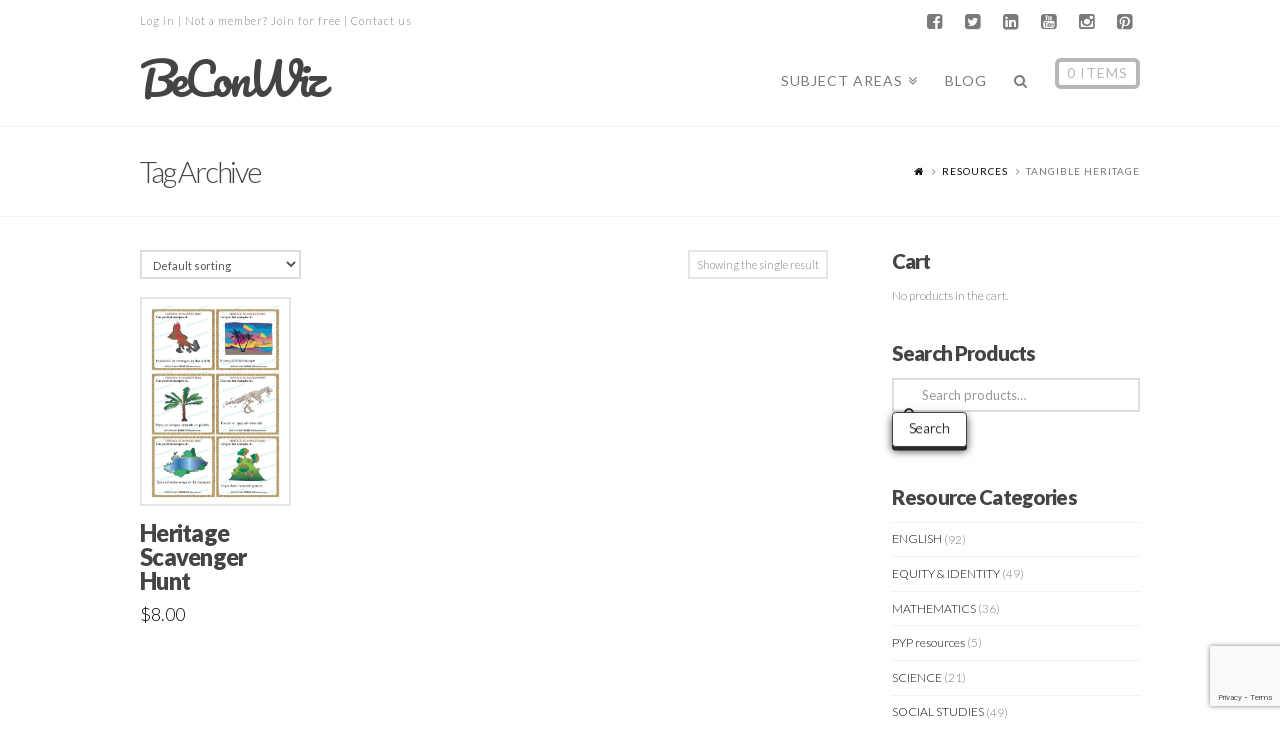

--- FILE ---
content_type: text/html; charset=UTF-8
request_url: https://www.beconwiz.com/product-tag/tangible-heritage/
body_size: 17939
content:





<!DOCTYPE html>
<!--[if IE 9]><html class="no-js ie9" lang="en-AU"><![endif]-->
<!--[if gt IE 9]><!--><html class="no-js" lang="en-AU"><!--<![endif]-->

<head>
  
<meta charset="UTF-8">
<meta name="viewport" content="width=device-width, initial-scale=1.0">
<title>tangible heritage Archives - BeConWiz</title>
<link rel="pingback" href="https://www.beconwiz.com/xmlrpc.php"><meta name='robots' content='index, follow, max-image-preview:large, max-snippet:-1, max-video-preview:-1' />

	<!-- This site is optimized with the Yoast SEO plugin v19.14 - https://yoast.com/wordpress/plugins/seo/ -->
	<link rel="canonical" href="https://www.beconwiz.com/product-tag/tangible-heritage/" />
	<meta property="og:locale" content="en_US" />
	<meta property="og:type" content="article" />
	<meta property="og:title" content="tangible heritage Archives - BeConWiz" />
	<meta property="og:url" content="https://www.beconwiz.com/product-tag/tangible-heritage/" />
	<meta property="og:site_name" content="BeConWiz" />
	<meta name="twitter:card" content="summary_large_image" />
	<meta name="twitter:site" content="@iThinkiLearn14" />
	<script type="application/ld+json" class="yoast-schema-graph">{"@context":"https://schema.org","@graph":[{"@type":"CollectionPage","@id":"https://www.beconwiz.com/product-tag/tangible-heritage/","url":"https://www.beconwiz.com/product-tag/tangible-heritage/","name":"tangible heritage Archives - BeConWiz","isPartOf":{"@id":"https://www.beconwiz.com/#website"},"primaryImageOfPage":{"@id":"https://www.beconwiz.com/product-tag/tangible-heritage/#primaryimage"},"image":{"@id":"https://www.beconwiz.com/product-tag/tangible-heritage/#primaryimage"},"thumbnailUrl":"https://www.beconwiz.com/wp-content/uploads/2018/02/WM-TN-TP-Heritage-Scavenger-hunt-5.jpg","breadcrumb":{"@id":"https://www.beconwiz.com/product-tag/tangible-heritage/#breadcrumb"},"inLanguage":"en-AU"},{"@type":"ImageObject","inLanguage":"en-AU","@id":"https://www.beconwiz.com/product-tag/tangible-heritage/#primaryimage","url":"https://www.beconwiz.com/wp-content/uploads/2018/02/WM-TN-TP-Heritage-Scavenger-hunt-5.jpg","contentUrl":"https://www.beconwiz.com/wp-content/uploads/2018/02/WM-TN-TP-Heritage-Scavenger-hunt-5.jpg","width":863,"height":1228,"caption":"Heritage Scavenger Hunt"},{"@type":"BreadcrumbList","@id":"https://www.beconwiz.com/product-tag/tangible-heritage/#breadcrumb","itemListElement":[{"@type":"ListItem","position":1,"name":"Home","item":"https://www.beconwiz.com/"},{"@type":"ListItem","position":2,"name":"tangible heritage"}]},{"@type":"WebSite","@id":"https://www.beconwiz.com/#website","url":"https://www.beconwiz.com/","name":"BeConWiz","description":"Innovative resources for educators by educators","potentialAction":[{"@type":"SearchAction","target":{"@type":"EntryPoint","urlTemplate":"https://www.beconwiz.com/?s={search_term_string}"},"query-input":"required name=search_term_string"}],"inLanguage":"en-AU"}]}</script>
	<!-- / Yoast SEO plugin. -->


<link rel='dns-prefetch' href='//fonts.googleapis.com' />
<link rel="alternate" type="application/rss+xml" title="BeConWiz &raquo; Feed" href="https://www.beconwiz.com/feed/" />
<link rel="alternate" type="application/rss+xml" title="BeConWiz &raquo; Comments Feed" href="https://www.beconwiz.com/comments/feed/" />
<link rel="alternate" type="application/rss+xml" title="BeConWiz &raquo; tangible heritage Tag Feed" href="https://www.beconwiz.com/product-tag/tangible-heritage/feed/" />
		<!-- This site uses the Google Analytics by MonsterInsights plugin v8.12.1 - Using Analytics tracking - https://www.monsterinsights.com/ -->
							<script
				src="//www.googletagmanager.com/gtag/js?id=UA-60066810-1"  data-cfasync="false" data-wpfc-render="false" type="text/javascript" async></script>
			<script data-cfasync="false" data-wpfc-render="false" type="text/javascript">
				var mi_version = '8.12.1';
				var mi_track_user = true;
				var mi_no_track_reason = '';
				
								var disableStrs = [
															'ga-disable-UA-60066810-1',
									];

				/* Function to detect opted out users */
				function __gtagTrackerIsOptedOut() {
					for (var index = 0; index < disableStrs.length; index++) {
						if (document.cookie.indexOf(disableStrs[index] + '=true') > -1) {
							return true;
						}
					}

					return false;
				}

				/* Disable tracking if the opt-out cookie exists. */
				if (__gtagTrackerIsOptedOut()) {
					for (var index = 0; index < disableStrs.length; index++) {
						window[disableStrs[index]] = true;
					}
				}

				/* Opt-out function */
				function __gtagTrackerOptout() {
					for (var index = 0; index < disableStrs.length; index++) {
						document.cookie = disableStrs[index] + '=true; expires=Thu, 31 Dec 2099 23:59:59 UTC; path=/';
						window[disableStrs[index]] = true;
					}
				}

				if ('undefined' === typeof gaOptout) {
					function gaOptout() {
						__gtagTrackerOptout();
					}
				}
								window.dataLayer = window.dataLayer || [];

				window.MonsterInsightsDualTracker = {
					helpers: {},
					trackers: {},
				};
				if (mi_track_user) {
					function __gtagDataLayer() {
						dataLayer.push(arguments);
					}

					function __gtagTracker(type, name, parameters) {
						if (!parameters) {
							parameters = {};
						}

						if (parameters.send_to) {
							__gtagDataLayer.apply(null, arguments);
							return;
						}

						if (type === 'event') {
							
														parameters.send_to = monsterinsights_frontend.ua;
							__gtagDataLayer(type, name, parameters);
													} else {
							__gtagDataLayer.apply(null, arguments);
						}
					}

					__gtagTracker('js', new Date());
					__gtagTracker('set', {
						'developer_id.dZGIzZG': true,
											});
															__gtagTracker('config', 'UA-60066810-1', {"forceSSL":"true","link_attribution":"true"} );
										window.gtag = __gtagTracker;										(function () {
						/* https://developers.google.com/analytics/devguides/collection/analyticsjs/ */
						/* ga and __gaTracker compatibility shim. */
						var noopfn = function () {
							return null;
						};
						var newtracker = function () {
							return new Tracker();
						};
						var Tracker = function () {
							return null;
						};
						var p = Tracker.prototype;
						p.get = noopfn;
						p.set = noopfn;
						p.send = function () {
							var args = Array.prototype.slice.call(arguments);
							args.unshift('send');
							__gaTracker.apply(null, args);
						};
						var __gaTracker = function () {
							var len = arguments.length;
							if (len === 0) {
								return;
							}
							var f = arguments[len - 1];
							if (typeof f !== 'object' || f === null || typeof f.hitCallback !== 'function') {
								if ('send' === arguments[0]) {
									var hitConverted, hitObject = false, action;
									if ('event' === arguments[1]) {
										if ('undefined' !== typeof arguments[3]) {
											hitObject = {
												'eventAction': arguments[3],
												'eventCategory': arguments[2],
												'eventLabel': arguments[4],
												'value': arguments[5] ? arguments[5] : 1,
											}
										}
									}
									if ('pageview' === arguments[1]) {
										if ('undefined' !== typeof arguments[2]) {
											hitObject = {
												'eventAction': 'page_view',
												'page_path': arguments[2],
											}
										}
									}
									if (typeof arguments[2] === 'object') {
										hitObject = arguments[2];
									}
									if (typeof arguments[5] === 'object') {
										Object.assign(hitObject, arguments[5]);
									}
									if ('undefined' !== typeof arguments[1].hitType) {
										hitObject = arguments[1];
										if ('pageview' === hitObject.hitType) {
											hitObject.eventAction = 'page_view';
										}
									}
									if (hitObject) {
										action = 'timing' === arguments[1].hitType ? 'timing_complete' : hitObject.eventAction;
										hitConverted = mapArgs(hitObject);
										__gtagTracker('event', action, hitConverted);
									}
								}
								return;
							}

							function mapArgs(args) {
								var arg, hit = {};
								var gaMap = {
									'eventCategory': 'event_category',
									'eventAction': 'event_action',
									'eventLabel': 'event_label',
									'eventValue': 'event_value',
									'nonInteraction': 'non_interaction',
									'timingCategory': 'event_category',
									'timingVar': 'name',
									'timingValue': 'value',
									'timingLabel': 'event_label',
									'page': 'page_path',
									'location': 'page_location',
									'title': 'page_title',
								};
								for (arg in args) {
																		if (!(!args.hasOwnProperty(arg) || !gaMap.hasOwnProperty(arg))) {
										hit[gaMap[arg]] = args[arg];
									} else {
										hit[arg] = args[arg];
									}
								}
								return hit;
							}

							try {
								f.hitCallback();
							} catch (ex) {
							}
						};
						__gaTracker.create = newtracker;
						__gaTracker.getByName = newtracker;
						__gaTracker.getAll = function () {
							return [];
						};
						__gaTracker.remove = noopfn;
						__gaTracker.loaded = true;
						window['__gaTracker'] = __gaTracker;
					})();
									} else {
										console.log("");
					(function () {
						function __gtagTracker() {
							return null;
						}

						window['__gtagTracker'] = __gtagTracker;
						window['gtag'] = __gtagTracker;
					})();
									}
			</script>
				<!-- / Google Analytics by MonsterInsights -->
		<script type="text/javascript">
window._wpemojiSettings = {"baseUrl":"https:\/\/s.w.org\/images\/core\/emoji\/14.0.0\/72x72\/","ext":".png","svgUrl":"https:\/\/s.w.org\/images\/core\/emoji\/14.0.0\/svg\/","svgExt":".svg","source":{"concatemoji":"https:\/\/www.beconwiz.com\/wp-includes\/js\/wp-emoji-release.min.js?ver=6.1.9"}};
/*! This file is auto-generated */
!function(e,a,t){var n,r,o,i=a.createElement("canvas"),p=i.getContext&&i.getContext("2d");function s(e,t){var a=String.fromCharCode,e=(p.clearRect(0,0,i.width,i.height),p.fillText(a.apply(this,e),0,0),i.toDataURL());return p.clearRect(0,0,i.width,i.height),p.fillText(a.apply(this,t),0,0),e===i.toDataURL()}function c(e){var t=a.createElement("script");t.src=e,t.defer=t.type="text/javascript",a.getElementsByTagName("head")[0].appendChild(t)}for(o=Array("flag","emoji"),t.supports={everything:!0,everythingExceptFlag:!0},r=0;r<o.length;r++)t.supports[o[r]]=function(e){if(p&&p.fillText)switch(p.textBaseline="top",p.font="600 32px Arial",e){case"flag":return s([127987,65039,8205,9895,65039],[127987,65039,8203,9895,65039])?!1:!s([55356,56826,55356,56819],[55356,56826,8203,55356,56819])&&!s([55356,57332,56128,56423,56128,56418,56128,56421,56128,56430,56128,56423,56128,56447],[55356,57332,8203,56128,56423,8203,56128,56418,8203,56128,56421,8203,56128,56430,8203,56128,56423,8203,56128,56447]);case"emoji":return!s([129777,127995,8205,129778,127999],[129777,127995,8203,129778,127999])}return!1}(o[r]),t.supports.everything=t.supports.everything&&t.supports[o[r]],"flag"!==o[r]&&(t.supports.everythingExceptFlag=t.supports.everythingExceptFlag&&t.supports[o[r]]);t.supports.everythingExceptFlag=t.supports.everythingExceptFlag&&!t.supports.flag,t.DOMReady=!1,t.readyCallback=function(){t.DOMReady=!0},t.supports.everything||(n=function(){t.readyCallback()},a.addEventListener?(a.addEventListener("DOMContentLoaded",n,!1),e.addEventListener("load",n,!1)):(e.attachEvent("onload",n),a.attachEvent("onreadystatechange",function(){"complete"===a.readyState&&t.readyCallback()})),(e=t.source||{}).concatemoji?c(e.concatemoji):e.wpemoji&&e.twemoji&&(c(e.twemoji),c(e.wpemoji)))}(window,document,window._wpemojiSettings);
</script>
<style type="text/css">
img.wp-smiley,
img.emoji {
	display: inline !important;
	border: none !important;
	box-shadow: none !important;
	height: 1em !important;
	width: 1em !important;
	margin: 0 0.07em !important;
	vertical-align: -0.1em !important;
	background: none !important;
	padding: 0 !important;
}
</style>
	<link rel='stylesheet' id='smart-coupon-css' href='https://www.beconwiz.com/wp-content/plugins/woocommerce-smart-coupons/assets/css/smart-coupon.css?ver=6.1.9' type='text/css' media='all' />
<link rel='stylesheet' id='wp-block-library-css' href='https://www.beconwiz.com/wp-includes/css/dist/block-library/style.min.css?ver=6.1.9' type='text/css' media='all' />
<link rel='stylesheet' id='wc-blocks-vendors-style-css' href='https://www.beconwiz.com/wp-content/plugins/woocommerce/packages/woocommerce-blocks/build/wc-blocks-vendors-style.css?ver=9.1.5' type='text/css' media='all' />
<link rel='stylesheet' id='wc-blocks-style-css' href='https://www.beconwiz.com/wp-content/plugins/woocommerce/packages/woocommerce-blocks/build/wc-blocks-style.css?ver=9.1.5' type='text/css' media='all' />
<link rel='stylesheet' id='classic-theme-styles-css' href='https://www.beconwiz.com/wp-includes/css/classic-themes.min.css?ver=1' type='text/css' media='all' />
<style id='global-styles-inline-css' type='text/css'>
body{--wp--preset--color--black: #000000;--wp--preset--color--cyan-bluish-gray: #abb8c3;--wp--preset--color--white: #ffffff;--wp--preset--color--pale-pink: #f78da7;--wp--preset--color--vivid-red: #cf2e2e;--wp--preset--color--luminous-vivid-orange: #ff6900;--wp--preset--color--luminous-vivid-amber: #fcb900;--wp--preset--color--light-green-cyan: #7bdcb5;--wp--preset--color--vivid-green-cyan: #00d084;--wp--preset--color--pale-cyan-blue: #8ed1fc;--wp--preset--color--vivid-cyan-blue: #0693e3;--wp--preset--color--vivid-purple: #9b51e0;--wp--preset--gradient--vivid-cyan-blue-to-vivid-purple: linear-gradient(135deg,rgba(6,147,227,1) 0%,rgb(155,81,224) 100%);--wp--preset--gradient--light-green-cyan-to-vivid-green-cyan: linear-gradient(135deg,rgb(122,220,180) 0%,rgb(0,208,130) 100%);--wp--preset--gradient--luminous-vivid-amber-to-luminous-vivid-orange: linear-gradient(135deg,rgba(252,185,0,1) 0%,rgba(255,105,0,1) 100%);--wp--preset--gradient--luminous-vivid-orange-to-vivid-red: linear-gradient(135deg,rgba(255,105,0,1) 0%,rgb(207,46,46) 100%);--wp--preset--gradient--very-light-gray-to-cyan-bluish-gray: linear-gradient(135deg,rgb(238,238,238) 0%,rgb(169,184,195) 100%);--wp--preset--gradient--cool-to-warm-spectrum: linear-gradient(135deg,rgb(74,234,220) 0%,rgb(151,120,209) 20%,rgb(207,42,186) 40%,rgb(238,44,130) 60%,rgb(251,105,98) 80%,rgb(254,248,76) 100%);--wp--preset--gradient--blush-light-purple: linear-gradient(135deg,rgb(255,206,236) 0%,rgb(152,150,240) 100%);--wp--preset--gradient--blush-bordeaux: linear-gradient(135deg,rgb(254,205,165) 0%,rgb(254,45,45) 50%,rgb(107,0,62) 100%);--wp--preset--gradient--luminous-dusk: linear-gradient(135deg,rgb(255,203,112) 0%,rgb(199,81,192) 50%,rgb(65,88,208) 100%);--wp--preset--gradient--pale-ocean: linear-gradient(135deg,rgb(255,245,203) 0%,rgb(182,227,212) 50%,rgb(51,167,181) 100%);--wp--preset--gradient--electric-grass: linear-gradient(135deg,rgb(202,248,128) 0%,rgb(113,206,126) 100%);--wp--preset--gradient--midnight: linear-gradient(135deg,rgb(2,3,129) 0%,rgb(40,116,252) 100%);--wp--preset--duotone--dark-grayscale: url('#wp-duotone-dark-grayscale');--wp--preset--duotone--grayscale: url('#wp-duotone-grayscale');--wp--preset--duotone--purple-yellow: url('#wp-duotone-purple-yellow');--wp--preset--duotone--blue-red: url('#wp-duotone-blue-red');--wp--preset--duotone--midnight: url('#wp-duotone-midnight');--wp--preset--duotone--magenta-yellow: url('#wp-duotone-magenta-yellow');--wp--preset--duotone--purple-green: url('#wp-duotone-purple-green');--wp--preset--duotone--blue-orange: url('#wp-duotone-blue-orange');--wp--preset--font-size--small: 13px;--wp--preset--font-size--medium: 20px;--wp--preset--font-size--large: 36px;--wp--preset--font-size--x-large: 42px;--wp--preset--spacing--20: 0.44rem;--wp--preset--spacing--30: 0.67rem;--wp--preset--spacing--40: 1rem;--wp--preset--spacing--50: 1.5rem;--wp--preset--spacing--60: 2.25rem;--wp--preset--spacing--70: 3.38rem;--wp--preset--spacing--80: 5.06rem;}:where(.is-layout-flex){gap: 0.5em;}body .is-layout-flow > .alignleft{float: left;margin-inline-start: 0;margin-inline-end: 2em;}body .is-layout-flow > .alignright{float: right;margin-inline-start: 2em;margin-inline-end: 0;}body .is-layout-flow > .aligncenter{margin-left: auto !important;margin-right: auto !important;}body .is-layout-constrained > .alignleft{float: left;margin-inline-start: 0;margin-inline-end: 2em;}body .is-layout-constrained > .alignright{float: right;margin-inline-start: 2em;margin-inline-end: 0;}body .is-layout-constrained > .aligncenter{margin-left: auto !important;margin-right: auto !important;}body .is-layout-constrained > :where(:not(.alignleft):not(.alignright):not(.alignfull)){max-width: var(--wp--style--global--content-size);margin-left: auto !important;margin-right: auto !important;}body .is-layout-constrained > .alignwide{max-width: var(--wp--style--global--wide-size);}body .is-layout-flex{display: flex;}body .is-layout-flex{flex-wrap: wrap;align-items: center;}body .is-layout-flex > *{margin: 0;}:where(.wp-block-columns.is-layout-flex){gap: 2em;}.has-black-color{color: var(--wp--preset--color--black) !important;}.has-cyan-bluish-gray-color{color: var(--wp--preset--color--cyan-bluish-gray) !important;}.has-white-color{color: var(--wp--preset--color--white) !important;}.has-pale-pink-color{color: var(--wp--preset--color--pale-pink) !important;}.has-vivid-red-color{color: var(--wp--preset--color--vivid-red) !important;}.has-luminous-vivid-orange-color{color: var(--wp--preset--color--luminous-vivid-orange) !important;}.has-luminous-vivid-amber-color{color: var(--wp--preset--color--luminous-vivid-amber) !important;}.has-light-green-cyan-color{color: var(--wp--preset--color--light-green-cyan) !important;}.has-vivid-green-cyan-color{color: var(--wp--preset--color--vivid-green-cyan) !important;}.has-pale-cyan-blue-color{color: var(--wp--preset--color--pale-cyan-blue) !important;}.has-vivid-cyan-blue-color{color: var(--wp--preset--color--vivid-cyan-blue) !important;}.has-vivid-purple-color{color: var(--wp--preset--color--vivid-purple) !important;}.has-black-background-color{background-color: var(--wp--preset--color--black) !important;}.has-cyan-bluish-gray-background-color{background-color: var(--wp--preset--color--cyan-bluish-gray) !important;}.has-white-background-color{background-color: var(--wp--preset--color--white) !important;}.has-pale-pink-background-color{background-color: var(--wp--preset--color--pale-pink) !important;}.has-vivid-red-background-color{background-color: var(--wp--preset--color--vivid-red) !important;}.has-luminous-vivid-orange-background-color{background-color: var(--wp--preset--color--luminous-vivid-orange) !important;}.has-luminous-vivid-amber-background-color{background-color: var(--wp--preset--color--luminous-vivid-amber) !important;}.has-light-green-cyan-background-color{background-color: var(--wp--preset--color--light-green-cyan) !important;}.has-vivid-green-cyan-background-color{background-color: var(--wp--preset--color--vivid-green-cyan) !important;}.has-pale-cyan-blue-background-color{background-color: var(--wp--preset--color--pale-cyan-blue) !important;}.has-vivid-cyan-blue-background-color{background-color: var(--wp--preset--color--vivid-cyan-blue) !important;}.has-vivid-purple-background-color{background-color: var(--wp--preset--color--vivid-purple) !important;}.has-black-border-color{border-color: var(--wp--preset--color--black) !important;}.has-cyan-bluish-gray-border-color{border-color: var(--wp--preset--color--cyan-bluish-gray) !important;}.has-white-border-color{border-color: var(--wp--preset--color--white) !important;}.has-pale-pink-border-color{border-color: var(--wp--preset--color--pale-pink) !important;}.has-vivid-red-border-color{border-color: var(--wp--preset--color--vivid-red) !important;}.has-luminous-vivid-orange-border-color{border-color: var(--wp--preset--color--luminous-vivid-orange) !important;}.has-luminous-vivid-amber-border-color{border-color: var(--wp--preset--color--luminous-vivid-amber) !important;}.has-light-green-cyan-border-color{border-color: var(--wp--preset--color--light-green-cyan) !important;}.has-vivid-green-cyan-border-color{border-color: var(--wp--preset--color--vivid-green-cyan) !important;}.has-pale-cyan-blue-border-color{border-color: var(--wp--preset--color--pale-cyan-blue) !important;}.has-vivid-cyan-blue-border-color{border-color: var(--wp--preset--color--vivid-cyan-blue) !important;}.has-vivid-purple-border-color{border-color: var(--wp--preset--color--vivid-purple) !important;}.has-vivid-cyan-blue-to-vivid-purple-gradient-background{background: var(--wp--preset--gradient--vivid-cyan-blue-to-vivid-purple) !important;}.has-light-green-cyan-to-vivid-green-cyan-gradient-background{background: var(--wp--preset--gradient--light-green-cyan-to-vivid-green-cyan) !important;}.has-luminous-vivid-amber-to-luminous-vivid-orange-gradient-background{background: var(--wp--preset--gradient--luminous-vivid-amber-to-luminous-vivid-orange) !important;}.has-luminous-vivid-orange-to-vivid-red-gradient-background{background: var(--wp--preset--gradient--luminous-vivid-orange-to-vivid-red) !important;}.has-very-light-gray-to-cyan-bluish-gray-gradient-background{background: var(--wp--preset--gradient--very-light-gray-to-cyan-bluish-gray) !important;}.has-cool-to-warm-spectrum-gradient-background{background: var(--wp--preset--gradient--cool-to-warm-spectrum) !important;}.has-blush-light-purple-gradient-background{background: var(--wp--preset--gradient--blush-light-purple) !important;}.has-blush-bordeaux-gradient-background{background: var(--wp--preset--gradient--blush-bordeaux) !important;}.has-luminous-dusk-gradient-background{background: var(--wp--preset--gradient--luminous-dusk) !important;}.has-pale-ocean-gradient-background{background: var(--wp--preset--gradient--pale-ocean) !important;}.has-electric-grass-gradient-background{background: var(--wp--preset--gradient--electric-grass) !important;}.has-midnight-gradient-background{background: var(--wp--preset--gradient--midnight) !important;}.has-small-font-size{font-size: var(--wp--preset--font-size--small) !important;}.has-medium-font-size{font-size: var(--wp--preset--font-size--medium) !important;}.has-large-font-size{font-size: var(--wp--preset--font-size--large) !important;}.has-x-large-font-size{font-size: var(--wp--preset--font-size--x-large) !important;}
.wp-block-navigation a:where(:not(.wp-element-button)){color: inherit;}
:where(.wp-block-columns.is-layout-flex){gap: 2em;}
.wp-block-pullquote{font-size: 1.5em;line-height: 1.6;}
</style>
<link rel='stylesheet' id='ppv-public-css' href='https://www.beconwiz.com/wp-content/plugins/document-emberdder/dist/public.css?ver=1.8.4' type='text/css' media='all' />
<style id='woocommerce-inline-inline-css' type='text/css'>
.woocommerce form .form-row .required { visibility: visible; }
</style>
<link rel='stylesheet' id='wp-bookwidgets-css' href='https://www.beconwiz.com/wp-content/plugins/wp-bookwidgets/wp-bookwidgets.css?ver=6.1.9' type='text/css' media='all' />
<link rel='stylesheet' id='yith-wacp-frontend-css' href='https://www.beconwiz.com/wp-content/plugins/yith-woocommerce-added-to-cart-popup/assets/css/wacp-frontend.css?ver=1.6.1' type='text/css' media='all' />
<style id='yith-wacp-frontend-inline-css' type='text/css'>

                #yith-wacp-popup .yith-wacp-content a.button {
                        background: #ebe9eb;
                        color: #515151;
                }
                #yith-wacp-popup .yith-wacp-content a.button:hover {
                        background: #dad8da;
                        color: #515151;
                }
</style>
<link rel='stylesheet' id='x-stack-css' href='https://www.beconwiz.com/wp-content/themes/x/framework/css/dist/site/stacks/renew.css?ver=4.6.0' type='text/css' media='all' />
<link rel='stylesheet' id='x-woocommerce-css' href='https://www.beconwiz.com/wp-content/themes/x/framework/css/dist/site/woocommerce/renew.css?ver=4.6.0' type='text/css' media='all' />
<link rel='stylesheet' id='x-google-fonts-css' href='//fonts.googleapis.com/css?family=Lato%3A300%2C300italic%2C700%2C700italic%2C900%2C400%7CPacifico%3A400&#038;subset=latin%2Clatin-ext&#038;ver=4.6.0' type='text/css' media='all' />
<link rel='stylesheet' id='x-fa-icon-classes-css' href='https://www.beconwiz.com/wp-content/plugins/cornerstone/assets/dist/css/site/fa-icon-classes.css?ver=1.3.0' type='text/css' media='all' />
<link rel='stylesheet' id='js_composer_front-css' href='https://www.beconwiz.com/wp-content/plugins/js_composer_theme/assets/css/js_composer.min.css?ver=5.2.1' type='text/css' media='all' />
<link rel='stylesheet' id='wc-bundle-style-css' href='https://www.beconwiz.com/wp-content/plugins/woocommerce-product-bundles/assets/css/bundles-style.css?ver=4.9.3' type='text/css' media='all' />
<!--n2css--><script type='text/javascript' src='https://www.beconwiz.com/wp-content/plugins/google-analytics-for-wordpress/assets/js/frontend-gtag.min.js?ver=8.12.1' id='monsterinsights-frontend-script-js'></script>
<script data-cfasync="false" data-wpfc-render="false" type="text/javascript" id='monsterinsights-frontend-script-js-extra'>/* <![CDATA[ */
var monsterinsights_frontend = {"js_events_tracking":"true","download_extensions":"doc,pdf,ppt,zip,xls,docx,pptx,xlsx","inbound_paths":"[{\"path\":\"\\\/go\\\/\",\"label\":\"affiliate\"},{\"path\":\"\\\/recommend\\\/\",\"label\":\"affiliate\"}]","home_url":"https:\/\/www.beconwiz.com","hash_tracking":"false","ua":"UA-60066810-1","v4_id":""};/* ]]> */
</script>
<script type='text/javascript' src='https://www.beconwiz.com/wp-content/plugins/document-emberdder/dist/public.js?ver=1.8.4' id='ppv-public-js'></script>
<script type='text/javascript' src='https://www.beconwiz.com/wp-includes/js/jquery/jquery.min.js?ver=3.6.1' id='jquery-core-js'></script>
<script type='text/javascript' src='https://www.beconwiz.com/wp-includes/js/jquery/jquery-migrate.min.js?ver=3.3.2' id='jquery-migrate-js'></script>
<script type='text/javascript' src='https://www.beconwiz.com/wp-content/plugins/flowpaper-lite-pdf-flipbook/assets/lity/lity.min.js' id='lity-js-js'></script>
<script type='text/javascript' src='https://www.beconwiz.com/wp-content/plugins/woocommerce/assets/js/jquery-blockui/jquery.blockUI.min.js?ver=2.7.0-wc.7.3.0' id='jquery-blockui-js'></script>
<script type='text/javascript' id='wc-add-to-cart-js-extra'>
/* <![CDATA[ */
var wc_add_to_cart_params = {"ajax_url":"\/wp-admin\/admin-ajax.php","wc_ajax_url":"\/?wc-ajax=%%endpoint%%","i18n_view_cart":"View cart","cart_url":"https:\/\/www.beconwiz.com\/cart\/","is_cart":"","cart_redirect_after_add":"no"};
/* ]]> */
</script>
<script type='text/javascript' src='https://www.beconwiz.com/wp-content/plugins/woocommerce/assets/js/frontend/add-to-cart.min.js?ver=7.3.0' id='wc-add-to-cart-js'></script>
<script type='text/javascript' src='https://www.beconwiz.com/wp-content/plugins/js_composer_theme/assets/js/vendors/woocommerce-add-to-cart.js?ver=5.2.1' id='vc_woocommerce-add-to-cart-js-js'></script>
<script type='text/javascript' src='https://www.beconwiz.com/wp-content/themes/x/framework/js/dist/site/x-head.min.js?ver=4.6.0' id='x-site-head-js'></script>
<script type='text/javascript' src='https://www.beconwiz.com/wp-content/plugins/cornerstone/assets/dist/js/site/cs-head.min.js?ver=1.3.0' id='cornerstone-site-head-js'></script>
<script type='text/javascript' id='enhanced-ecommerce-google-analytics-js-extra'>
/* <![CDATA[ */
var ConvAioGlobal = {"nonce":"eab9b75b14"};
/* ]]> */
</script>
<script data-cfasync="false" data-no-optimize="1" data-pagespeed-no-defer type='text/javascript' src='https://www.beconwiz.com/wp-content/plugins/enhanced-e-commerce-for-woocommerce-store/public/js/con-gtm-google-analytics.js?ver=7.2.14' id='enhanced-ecommerce-google-analytics-js'></script>
<script data-cfasync="false" data-no-optimize="1" data-pagespeed-no-defer type='text/javascript' id='enhanced-ecommerce-google-analytics-js-after'>
tvc_smd={"tvc_wcv":"7.3.0","tvc_wpv":"6.1.9","tvc_eev":"7.2.14","tvc_sub_data":{"sub_id":"","cu_id":"","pl_id":"","ga_tra_option":"","ga_property_id":"","ga_measurement_id":"","ga_ads_id":"","ga_gmc_id":"","ga_gmc_id_p":"","op_gtag_js":"","op_en_e_t":"","op_rm_t_t":"","op_dy_rm_t_t":"","op_li_ga_wi_ads":"","gmc_is_product_sync":"","gmc_is_site_verified":"","gmc_is_domain_claim":"","gmc_product_count":"","fb_pixel_id":""}};
</script>
<link rel="https://api.w.org/" href="https://www.beconwiz.com/wp-json/" /><link rel="alternate" type="application/json" href="https://www.beconwiz.com/wp-json/wp/v2/product_tag/2271" />	<script type="text/javascript" src="https://www.beconwiz.com/wp-content/plugins/smartslider/mootools.js"></script>
	<script type="text/javascript" src="https://www.beconwiz.com/wp-content/plugins/smartslider/smartslider.js"></script><meta property="og:site_name" content="BeConWiz"><meta property="og:title" content="Heritage Scavenger Hunt"><meta property="og:description" content="Innovative resources for educators by educators"><meta property="og:image" content="https://www.beconwiz.com/wp-content/uploads/2018/02/WM-TN-TP-Heritage-Scavenger-hunt-5.jpg"><meta property="og:url" content="https://www.beconwiz.com/product/heritage-scavenger-hunt/"><meta property="og:type" content="website">	<noscript><style>.woocommerce-product-gallery{ opacity: 1 !important; }</style></noscript>
	<!--[if lte IE 9]><link rel="stylesheet" type="text/css" href="https://www.beconwiz.com/wp-content/plugins/js_composer_theme/assets/css/vc_lte_ie9.min.css" media="screen"><![endif]-->        <script data-cfasync="false" data-no-optimize="1" data-pagespeed-no-defer>
            var tvc_lc = 'AUD';
        </script>
        <script data-cfasync="false" data-no-optimize="1" data-pagespeed-no-defer>
            var tvc_lc = 'AUD';
        </script>
<script data-cfasync="false" data-pagespeed-no-defer>
      window.dataLayer = window.dataLayer || [];
      dataLayer.push({"event":"begin_datalayer","conv_track_email":"1","conv_track_phone":"1","conv_track_address":"1","conv_track_page_scroll":"1","conv_track_file_download":"1","conv_track_author":"1","conv_track_signup":"1","conv_track_signin":"1"});
    </script>    <!-- Google Tag Manager by Conversios-->
    <script>
      (function(w, d, s, l, i) {
        w[l] = w[l] || [];
        w[l].push({
          'gtm.start': new Date().getTime(),
          event: 'gtm.js'
        });
        var f = d.getElementsByTagName(s)[0],
          j = d.createElement(s),
          dl = l != 'dataLayer' ? '&l=' + l : '';
        j.async = true;
        j.src =
          'https://www.googletagmanager.com/gtm.js?id=' + i + dl;
        f.parentNode.insertBefore(j, f);
      })(window, document, 'script', 'dataLayer', 'GTM-K7X94DG');
    </script>
    <!-- End Google Tag Manager -->
      <script>
      (window.gaDevIds = window.gaDevIds || []).push('5CDcaG');
    </script>
          <script data-cfasync="false" data-no-optimize="1" data-pagespeed-no-defer>
            var tvc_lc = 'AUD';
        </script>
        <script data-cfasync="false" data-no-optimize="1" data-pagespeed-no-defer>
            var tvc_lc = 'AUD';
        </script>
		<style type="text/css" id="wp-custom-css">
			/*
You can add your own CSS here.

Click the help icon above to learn more.
*/
.home-search-new form{
	width:50%;
	margin:0 auto;
}

.beConWiz-home .woocommerce li.product .entry-featured {
    max-height: 150px;
}

.beConWiz-home .woocommerce .cols-4 li.product, .beConWiz-home .woocommerce.columns-4 li.product{
	margin-bottom:50px;
}

.x-searchform-overlay .form-search .search-query{
	border-bottom:1px solid #d8d8d8;
}
.whats-new-template .woocommerce li.product .entry-featured{
	width: 40%;
    float: left;
}
.whats-new-template .woocommerce li.product .entry-wrap {
	padding: 0 0 0 20px;
    width: 60%;
    float: left;
}
.whats-new-template .woocommerce li.product .entry-header .button{
	opacity: 1!important;
    width: 50%;
    margin-top: 20px;
	position: unset;
}

@media (max-width: 767px){

	.home-search-new form{
		width:70%;
	}
	.beConWiz-home .woocommerce 		
    li.product .entry-featured {
    	max-height: 250px;
    }
.whats-new-template .woocommerce li.product .entry-featured{
	width: 100%;
    float: none;
}
.whats-new-template .woocommerce li.product .entry-wrap {
	padding: 20px 0 0 0;
    width: 100%;
    float: none;
}
.whats-new-template .woocommerce li.product .entry-header .button{
	
    width: 100%;
    
}


}














		</style>
		<noscript><style type="text/css"> .wpb_animate_when_almost_visible { opacity: 1; }</style></noscript><style id="x-generated-css" type="text/css">a,h1 a:hover,h2 a:hover,h3 a:hover,h4 a:hover,h5 a:hover,h6 a:hover,.x-comment-time:hover,#reply-title small a,.comment-reply-link:hover,.x-comment-author a:hover,.x-recent-posts a:hover .h-recent-posts{color:hsl(285,2%,4%);}a:hover,#reply-title small a:hover{color:#0000ff;}.entry-title:before{color:#ff00ff;}.woocommerce .price > .amount,.woocommerce .price > ins > .amount,.woocommerce li.product .entry-header h3 a:hover,.woocommerce .star-rating:before,.woocommerce .star-rating span:before{color:hsl(285,2%,4%);}a.x-img-thumbnail:hover,li.bypostauthor > article.comment{border-color:hsl(285,2%,4%);}.woocommerce li.comment.bypostauthor .star-rating-container{border-color:hsl(285,2%,4%) !important;}.flex-direction-nav a,.flex-control-nav a:hover,.flex-control-nav a.flex-active,.x-dropcap,.x-skill-bar .bar,.x-pricing-column.featured h2,.h-comments-title small,.x-pagination a:hover,.x-entry-share .x-share:hover,.entry-thumb,.widget_tag_cloud .tagcloud a:hover,.widget_product_tag_cloud .tagcloud a:hover,.x-highlight,.x-recent-posts .x-recent-posts-img:after,.x-portfolio-filters{background-color:hsl(285,2%,4%);}.x-portfolio-filters:hover{background-color:#0000ff;}.woocommerce .onsale,.widget_price_filter .ui-slider .ui-slider-range,.woocommerce #comments li.comment.bypostauthor article.comment:before{background-color:hsl(285,2%,4%);}.x-main{width:68.79803%;}.x-sidebar{width:24.79803%;}.x-topbar .p-info,.x-topbar .p-info a,.x-topbar .x-social-global a{color:rgb(122,122,122);}.x-topbar .p-info a:hover{color:#959baf;}.x-topbar{background-color:hsl(0,0%,100%);}.x-navbar .desktop .x-nav > li:before{padding-top:28px;}.x-navbar .desktop .x-nav > li > a,.x-navbar .desktop .sub-menu li > a,.x-navbar .mobile .x-nav li a{color:#7a7a7a;}.x-navbar .desktop .x-nav > li > a:hover,.x-navbar .desktop .x-nav > .x-active > a,.x-navbar .desktop .x-nav > .current-menu-item > a,.x-navbar .desktop .sub-menu li > a:hover,.x-navbar .desktop .sub-menu li.x-active > a,.x-navbar .desktop .sub-menu li.current-menu-item > a,.x-navbar .desktop .x-nav .x-megamenu > .sub-menu > li > a,.x-navbar .mobile .x-nav li > a:hover,.x-navbar .mobile .x-nav li.x-active > a,.x-navbar .mobile .x-nav li.current-menu-item > a{color:#444444;}.x-btn-navbar,.x-btn-navbar:hover{color:#ffffff;}.x-navbar .desktop .sub-menu li:before,.x-navbar .desktop .sub-menu li:after{background-color:#7a7a7a;}.x-navbar,.x-navbar .sub-menu{background-color:#ffffff !important;}.x-btn-navbar,.x-btn-navbar.collapsed:hover{background-color:#666666;}.x-btn-navbar.collapsed{background-color:#444444;}.x-navbar .desktop .x-nav > li > a:hover > span,.x-navbar .desktop .x-nav > li.x-active > a > span,.x-navbar .desktop .x-nav > li.current-menu-item > a > span{box-shadow:0 2px 0 0 #444444;}.x-navbar .desktop .x-nav > li > a{height:80px;padding-top:28px;}.x-navbar .desktop .x-nav > li ul{top:80px;}.x-colophon.bottom{background-color:#8cc853;}.x-colophon.bottom,.x-colophon.bottom a,.x-colophon.bottom .x-social-global a{color:#ffffff;}.h-landmark{font-weight:300;}.x-comment-author a{color:#7a7a7a;}.woocommerce .price > .from,.woocommerce .price > del,.woocommerce p.stars span a:after,.widget_price_filter .price_slider_amount .button,.widget_shopping_cart .buttons .button{color:#7a7a7a;}.x-comment-author a,.comment-form-author label,.comment-form-email label,.comment-form-url label,.comment-form-rating label,.comment-form-comment label,.widget_calendar #wp-calendar caption,.widget_calendar #wp-calendar th,.x-accordion-heading .x-accordion-toggle,.x-nav-tabs > li > a:hover,.x-nav-tabs > .active > a,.x-nav-tabs > .active > a:hover{color:#444444;}.widget_calendar #wp-calendar th{border-bottom-color:#444444;}.x-pagination span.current,.x-portfolio-filters-menu,.widget_tag_cloud .tagcloud a,.h-feature-headline span i,.widget_price_filter .ui-slider .ui-slider-handle{background-color:#444444;}@media (max-width:979px){}body{font-size:12px;font-style:normal;font-weight:300;color:#7a7a7a;background-color:#ffffff;}a:focus,select:focus,input[type="file"]:focus,input[type="radio"]:focus,input[type="submit"]:focus,input[type="checkbox"]:focus{outline:thin dotted #333;outline:5px auto hsl(285,2%,4%);outline-offset:-1px;}h1,h2,h3,h4,h5,h6,.h1,.h2,.h3,.h4,.h5,.h6{font-family:"Lato",sans-serif;font-style:normal;font-weight:900;}h1,.h1{letter-spacing:-0.018em;}h2,.h2{letter-spacing:-0.025em;}h3,.h3{letter-spacing:-0.031em;}h4,.h4{letter-spacing:-0.042em;}h5,.h5{letter-spacing:-0.048em;}h6,.h6{letter-spacing:-0.071em;}.w-h{font-weight:900 !important;}.x-container.width{width:96%;}.x-container.max{max-width:1000px;}.x-main.full{float:none;display:block;width:auto;}@media (max-width:979px){.x-main.full,.x-main.left,.x-main.right,.x-sidebar.left,.x-sidebar.right{float:none;display:block;width:auto !important;}}.entry-header,.entry-content{font-size:16px;}body,input,button,select,textarea{font-family:"Lato",sans-serif;}h1,h2,h3,h4,h5,h6,.h1,.h2,.h3,.h4,.h5,.h6,h1 a,h2 a,h3 a,h4 a,h5 a,h6 a,.h1 a,.h2 a,.h3 a,.h4 a,.h5 a,.h6 a,blockquote{color:#444444;}.cfc-h-tx{color:#444444 !important;}.cfc-h-bd{border-color:#444444 !important;}.cfc-h-bg{background-color:#444444 !important;}.cfc-b-tx{color:#7a7a7a !important;}.cfc-b-bd{border-color:#7a7a7a !important;}.cfc-b-bg{background-color:#7a7a7a !important;}body.x-navbar-fixed-top-active .x-navbar-wrap{height:80px;}.x-navbar-inner{min-height:80px;}.x-brand{margin-top:11px;font-family:"Pacifico",cursive;font-size:44px;font-style:normal;font-weight:400;letter-spacing:-0.068em;color:#444444;}.x-brand:hover,.x-brand:focus{color:#444444;}.x-navbar .x-nav-wrap .x-nav > li > a{font-family:"Lato",sans-serif;font-style:normal;font-weight:400;letter-spacing:0.071em;text-transform:uppercase;}.x-navbar .desktop .x-nav > li > a{font-size:14px;}.x-navbar .desktop .x-nav > li > a:not(.x-btn-navbar-woocommerce){padding-left:14px;padding-right:14px;}.x-navbar .desktop .x-nav > li > a > span{margin-right:-0.071em;}.x-btn-navbar{margin-top:20px;}.x-btn-navbar,.x-btn-navbar.collapsed{font-size:22px;}@media (max-width:979px){body.x-navbar-fixed-top-active .x-navbar-wrap{height:auto;}.x-widgetbar{left:0;right:0;}}.x-btn,.button,[type="submit"]{color:#000000;border-color:#444444;background-color:#ffffff;margin-bottom:0.25em;text-shadow:0 0.075em 0.075em rgba(0,0,0,0.5);box-shadow:0 0.25em 0 0 #2a2a2a,0 4px 9px rgba(0,0,0,0.75);border-radius:0.25em;padding:0.429em 1.143em 0.643em;font-size:14px;}.x-btn:hover,.button:hover,[type="submit"]:hover{color:#000000;border-color:#555555;background-color:hsl(61,4%,95%);margin-bottom:0.25em;text-shadow:0 0.075em 0.075em rgba(0,0,0,0.5);box-shadow:0 0.25em 0 0 #2a2a2a,0 4px 9px rgba(0,0,0,0.75);}.x-btn.x-btn-real,.x-btn.x-btn-real:hover{margin-bottom:0.25em;text-shadow:0 0.075em 0.075em rgba(0,0,0,0.65);}.x-btn.x-btn-real{box-shadow:0 0.25em 0 0 #2a2a2a,0 4px 9px rgba(0,0,0,0.75);}.x-btn.x-btn-real:hover{box-shadow:0 0.25em 0 0 #2a2a2a,0 4px 9px rgba(0,0,0,0.75);}.x-btn.x-btn-flat,.x-btn.x-btn-flat:hover{margin-bottom:0;text-shadow:0 0.075em 0.075em rgba(0,0,0,0.65);box-shadow:none;}.x-btn.x-btn-transparent,.x-btn.x-btn-transparent:hover{margin-bottom:0;border-width:3px;text-shadow:none;text-transform:uppercase;background-color:transparent;box-shadow:none;}.x-navbar .x-nav > li.x-menu-item-woocommerce > a .x-cart > span{padding-right:calc(0.625em - 0.071px);}.x-navbar-static-active .x-navbar .desktop .x-nav > li.x-menu-item-woocommerce > a,.x-navbar-fixed-top-active .x-navbar .desktop .x-nav > li.x-menu-item-woocommerce > a{padding-top:12px;}.x-navbar .x-nav > li.x-menu-item-woocommerce > a .x-cart{color:#b7b7b7;background-color:#ffffff;}.x-navbar .x-nav > li.x-menu-item-woocommerce > a:hover .x-cart{color:#272727;background-color:#ffffff;}.x-navbar .x-nav > li.x-menu-item-woocommerce > a .x-cart > span.outer{color:#ffffff;background-color:#b7b7b7;}.x-navbar .x-nav > li.x-menu-item-woocommerce > a:hover .x-cart > span.outer{color:#ffffff;background-color:#272727;}.x-navbar .desktop .x-nav > li.x-menu-item-woocommerce{margin-left:14px;}.x-cart-notification-icon.loading{color:#545454;}.x-cart-notification:before{background-color:#000000;}.x-cart-notification-icon.added{color:#ffffff;}.x-cart-notification.added:before{background-color:#46a546;}.woocommerce p.stars span a{background-color:hsl(285,2%,4%);}</style></head>

<body class="archive tax-product_tag term-tangible-heritage term-2271 theme-x woocommerce woocommerce-page woocommerce-no-js x-renew x-navbar-fixed-top-active x-full-width-layout-active x-content-sidebar-active x-archive-standard-active wpb-js-composer js-comp-ver-5.2.1 vc_responsive x-v4_6_0 cornerstone-v1_3_0">

  
  <div id="top" class="site">

  
  
  <header class="masthead masthead-inline" role="banner">
    

  <div class="x-topbar">
    <div class="x-topbar-inner x-container max width">
            <p class="p-info"><a href="/my-account/" title="Log in to BeConWiz">Log in</a>  |  Not a member? <a href="/member-sign-up/" title="Join Beconwiz for free ">Join for free</a>  |  <a href="/contact/" title="Contact BeConWiz ">Contact us </a></p>
            <div class="x-social-global"><a href="https://www.facebook.com/Beconwiz-258764384656875/?pnref=lhc" class="facebook" title="Facebook" target="_blank"><i class="x-icon-facebook-square" data-x-icon="&#xf082;" aria-hidden="true"></i></a><a href="https://twitter.com/BeConWiz" class="twitter" title="Twitter" target="_blank"><i class="x-icon-twitter-square" data-x-icon="&#xf081;" aria-hidden="true"></i></a><a href="https://www.linkedin.com/in/carla-holmes-8726ab49/" class="linkedin" title="LinkedIn" target="_blank"><i class="x-icon-linkedin-square" data-x-icon="&#xf08c;" aria-hidden="true"></i></a><a href="https://www.youtube.com/channel/UCJOB5UJkaL3x2LoanjptUGA" class="youtube" title="YouTube" target="_blank"><i class="x-icon-youtube-square" data-x-icon="&#xf166;" aria-hidden="true"></i></a><a href="https://www.instagram.com/beconwiz18/" class="instagram" title="Instagram" target="_blank"><i class="x-icon-instagram" data-x-icon="&#xf16d;" aria-hidden="true"></i></a><a href="https://www.pinterest.com.au/ithinkilearn14/pins/" class="pinterest" title="Pinterest" target="_blank"><i class="x-icon-pinterest-square" data-x-icon="&#xf0d3;" aria-hidden="true"></i></a></div>    </div>
  </div>

    

  <div class="x-navbar-wrap">
    <div class="x-navbar">
      <div class="x-navbar-inner">
        <div class="x-container max width">
          

<a href="https://www.beconwiz.com/" class="x-brand text" title="Innovative resources for educators by educators">
  BeConWiz</a>           
<a href="#" class="x-btn-navbar collapsed" data-toggle="collapse" data-target=".x-nav-wrap.mobile">
  <i class="x-icon-bars" data-x-icon="&#xf0c9;"></i>
  <span class="visually-hidden">Navigation</span>
</a>

<nav class="x-nav-wrap desktop" role="navigation">
  <ul id="menu-primary" class="x-nav"><li id="menu-item-11736" class="menu-item menu-item-type-post_type menu-item-object-page menu-item-has-children menu-item-11736"><a href="https://www.beconwiz.com/subject-areas/"><span>Subject Areas</span></a>
<ul class="sub-menu">
	<li id="menu-item-21040" class="menu-item menu-item-type-post_type menu-item-object-page menu-item-21040"><a href="https://www.beconwiz.com/english1/"><span>English</span></a></li>
	<li id="menu-item-11560" class="menu-item menu-item-type-post_type menu-item-object-page menu-item-11560"><a href="https://www.beconwiz.com/mathematics-resources/"><span>Mathematics</span></a></li>
	<li id="menu-item-11568" class="menu-item menu-item-type-post_type menu-item-object-page menu-item-11568"><a href="https://www.beconwiz.com/science1/"><span>Science</span></a></li>
	<li id="menu-item-11573" class="menu-item menu-item-type-post_type menu-item-object-page menu-item-11573"><a href="https://www.beconwiz.com/new-arts-humanities-social-studies/"><span>Social Studies</span></a></li>
	<li id="menu-item-12133" class="menu-item menu-item-type-post_type menu-item-object-page menu-item-12133"><a href="https://www.beconwiz.com/global-topics-themesnew/"><span>Global Topics and Themes</span></a></li>
</ul>
</li>
<li id="menu-item-3043" class="menu-item menu-item-type-post_type menu-item-object-page menu-item-3043"><a href="https://www.beconwiz.com/blog/"><span>Blog</span></a></li>
<li class="menu-item x-menu-item x-menu-item-search"><a href="#" class="x-btn-navbar-search"><span><i class="x-icon-search" data-x-icon="&#xf002;" aria-hidden="true"></i><span class="x-hidden-desktop"> Search</span></span></a></li><li class="menu-item current-menu-parent x-menu-item x-menu-item-woocommerce"><a href="https://www.beconwiz.com/cart/" class="x-btn-navbar-woocommerce"><div class="x-cart inner inline rounded"><span class="inner">0 Items</span></div></a></li></ul></nav>

<div class="x-nav-wrap mobile collapse">
  <ul id="menu-primary-1" class="x-nav"><li class="menu-item menu-item-type-post_type menu-item-object-page menu-item-has-children menu-item-11736"><a href="https://www.beconwiz.com/subject-areas/"><span>Subject Areas</span></a>
<ul class="sub-menu">
	<li class="menu-item menu-item-type-post_type menu-item-object-page menu-item-21040"><a href="https://www.beconwiz.com/english1/"><span>English</span></a></li>
	<li class="menu-item menu-item-type-post_type menu-item-object-page menu-item-11560"><a href="https://www.beconwiz.com/mathematics-resources/"><span>Mathematics</span></a></li>
	<li class="menu-item menu-item-type-post_type menu-item-object-page menu-item-11568"><a href="https://www.beconwiz.com/science1/"><span>Science</span></a></li>
	<li class="menu-item menu-item-type-post_type menu-item-object-page menu-item-11573"><a href="https://www.beconwiz.com/new-arts-humanities-social-studies/"><span>Social Studies</span></a></li>
	<li class="menu-item menu-item-type-post_type menu-item-object-page menu-item-12133"><a href="https://www.beconwiz.com/global-topics-themesnew/"><span>Global Topics and Themes</span></a></li>
</ul>
</li>
<li class="menu-item menu-item-type-post_type menu-item-object-page menu-item-3043"><a href="https://www.beconwiz.com/blog/"><span>Blog</span></a></li>
<li class="menu-item x-menu-item x-menu-item-search"><a href="#" class="x-btn-navbar-search"><span><i class="x-icon-search" data-x-icon="&#xf002;" aria-hidden="true"></i><span class="x-hidden-desktop"> Search</span></span></a></li><li class="menu-item current-menu-parent x-menu-item x-menu-item-woocommerce"><a href="https://www.beconwiz.com/cart/" class="x-btn-navbar-woocommerce"><div class="x-cart inner inline rounded"><span class="inner">0 Items</span></div></a></li></ul></div>

        </div>
      </div>
    </div>
  </div>

  </header>

    
  
    <header class="x-header-landmark">
      <div class="x-container max width">
        <div class="x-landmark-breadcrumbs-wrap">
          <div class="x-landmark">

          
            
            <h1 class="h-landmark"><span>Tag Archive</span></h1>

          
          </div>

                                    <div class="x-breadcrumbs-wrap">
                <div class="x-breadcrumbs"><a href="https://www.beconwiz.com"><span class="home"><i class="x-icon-home" data-x-icon="&#xf015;"></i></span></a> <span class="delimiter"><i class="x-icon-angle-right" data-x-icon="&#xf105;"></i></span> <a href="">Resources</a> <span class="delimiter"><i class="x-icon-angle-right" data-x-icon="&#xf105;"></i></span> <span class="current">tangible heritage</span></div>              </div>
                      
          
        </div>
      </div>
    </header>

  
  <div class="x-container max width offset">
    <div class="x-main left" role="main">

      
			
			
			
				<div class="woocommerce-notices-wrapper"></div><p class="woocommerce-result-count">
	Showing the single result</p>
<form class="woocommerce-ordering" method="get">
	<select name="orderby" class="orderby" aria-label="Shop order">
					<option value="menu_order"  selected='selected'>Default sorting</option>
					<option value="popularity" >Sort by popularity</option>
					<option value="rating" >Sort by average rating</option>
					<option value="date" >Sort by latest</option>
					<option value="price" >Sort by price: low to high</option>
					<option value="price-desc" >Sort by price: high to low</option>
			</select>
	<input type="hidden" name="paged" value="1" />
	</form>

				

<ul class="products cols-4">
																					<li class="has-post-thumbnail product type-product post-14000 status-publish first instock product_cat-codes-symbols-and-problem-solving product_cat-environment-and-conservation product_cat-equity-identity product_cat-exploring-identity product_cat-history-identity-and-heritage product_cat-innovation-and-development product_cat-meaning-making-and-expression product_cat-music product_cat-people-place-and-time-exploration product_cat-performance-arts product_cat-humanities-and-social-sciences product_cat-speaking-and-listening product_cat-systems-and-organisations product_cat-the-arts product_cat-big-picture-themes product_cat-visual-arts product_tag-development product_tag-order product_tag-problem-solving product_tag-time product_tag-codes product_tag-communities-local-global product_tag-conservation product_tag-cycles product_tag-exploration product_tag-game product_tag-history-heritage product_tag-innovation product_tag-intangible-heritage product_tag-interactions product_tag-meaning-making-expression product_tag-people product_tag-place product_tag-preservation product_tag-scavenger-hunt product_tag-speaking-and-listening product_tag-symbols product_tag-systems product_tag-tangible-heritage product_tag-unesco downloadable shipping-taxable purchasable product-type-simple">
	<a href="https://www.beconwiz.com/product/heritage-scavenger-hunt/" class="woocommerce-LoopProduct-link woocommerce-loop-product__link"><div class="entry-product"><div class="entry-featured"><a href="https://www.beconwiz.com/product/heritage-scavenger-hunt/"><img width="863" height="1228" src="https://www.beconwiz.com/wp-content/uploads/2018/02/WM-TN-TP-Heritage-Scavenger-hunt-5.jpg" class="attachment-entry size-entry wp-post-image" alt="Heritage Scavenger Hunt" decoding="async" /></a></div><div class="entry-wrap"><header class="entry-header"><h3><a href="https://www.beconwiz.com/product/heritage-scavenger-hunt/">Heritage Scavenger Hunt</a></h3>
	<span class="price"><span class="woocommerce-Price-amount amount"><bdi><span class="woocommerce-Price-currencySymbol">&#36;</span>8.00</bdi></span></span>
<a href="?add-to-cart=14000" data-quantity="1" class="button wp-element-button product_type_simple add_to_cart_button ajax_add_to_cart" data-product_id="14000" data-product_sku="BCW T&amp;P Heritage Scavenger hunt" aria-label="Add &ldquo;Heritage Scavenger Hunt&rdquo; to your cart" rel="nofollow">Add to cart</a></header></div></a></div></li>
									
				
</ul>
				
				
    </div>

    


  <aside class="x-sidebar right" role="complementary">
          <div id="woocommerce_widget_cart-2" class="widget woocommerce widget_shopping_cart"><h4 class="h-widget">Cart</h4><div class="widget_shopping_cart_content"></div></div><div id="woocommerce_product_search-3" class="widget woocommerce widget_product_search"><h4 class="h-widget">Search Products</h4><form role="search" method="get" class="woocommerce-product-search" action="https://www.beconwiz.com/">
	<label class="screen-reader-text" for="woocommerce-product-search-field-0">Search for:</label>
	<input type="search" id="woocommerce-product-search-field-0" class="search-field" placeholder="Search products&hellip;" value="" name="s" />
	<button type="submit" value="Search" class="wp-element-button">Search</button>
	<input type="hidden" name="post_type" value="product" />
</form>
</div><div id="woocommerce_product_categories-3" class="widget woocommerce widget_product_categories"><h4 class="h-widget">Resource Categories</h4><ul class="product-categories"><li class="cat-item cat-item-1894 cat-parent"><a href="https://www.beconwiz.com/product-category/english/">ENGLISH</a> <span class="count">(92)</span></li>
<li class="cat-item cat-item-1897 cat-parent"><a href="https://www.beconwiz.com/product-category/equity-identity/">EQUITY &amp; IDENTITY</a> <span class="count">(49)</span></li>
<li class="cat-item cat-item-1898 cat-parent"><a href="https://www.beconwiz.com/product-category/mathematics/">MATHEMATICS</a> <span class="count">(36)</span></li>
<li class="cat-item cat-item-2530"><a href="https://www.beconwiz.com/product-category/pyp-resources/">PYP resources</a> <span class="count">(5)</span></li>
<li class="cat-item cat-item-1899 cat-parent"><a href="https://www.beconwiz.com/product-category/science/">SCIENCE</a> <span class="count">(21)</span></li>
<li class="cat-item cat-item-1896 cat-parent"><a href="https://www.beconwiz.com/product-category/humanities-and-social-sciences/">SOCIAL STUDIES</a> <span class="count">(49)</span></li>
<li class="cat-item cat-item-1970 cat-parent"><a href="https://www.beconwiz.com/product-category/student-agency/">STUDENT AGENCY</a> <span class="count">(20)</span></li>
<li class="cat-item cat-item-2029 cat-parent"><a href="https://www.beconwiz.com/product-category/the-arts/">THE ARTS</a> <span class="count">(20)</span></li>
<li class="cat-item cat-item-1934 cat-parent"><a href="https://www.beconwiz.com/product-category/thinking-routines/">THINKING ROUTINES</a> <span class="count">(13)</span></li>
<li class="cat-item cat-item-1945"><a href="https://www.beconwiz.com/product-category/types-of-learning-activities/">TYPE OF LEARNING</a> <span class="count">(14)</span></li>
<li class="cat-item cat-item-1882"><a href="https://www.beconwiz.com/product-category/uncategorized/">Uncategorized</a> <span class="count">(6)</span></li>
<li class="cat-item cat-item-1900 cat-parent"><a href="https://www.beconwiz.com/product-category/big-picture-themes/">UNIVERSAL THEMES</a> <span class="count">(96)</span></li>
</ul></div>
		<div id="recent-posts-2" class="widget widget_recent_entries">
		<h4 class="h-widget">Recent Blog Posts</h4>
		<ul>
											<li>
					<a href="https://www.beconwiz.com/2020/03/31/distance-learning-part-3/">Distance Learning   Part 3</a>
									</li>
											<li>
					<a href="https://www.beconwiz.com/2020/03/30/distance-learning-part-2/">Distance Learning   Part 2</a>
									</li>
											<li>
					<a href="https://www.beconwiz.com/2020/03/29/distance-learning-part-1/">Distance Learning   Part 1</a>
									</li>
											<li>
					<a href="https://www.beconwiz.com/2019/09/20/climate-strike-littlies/">Climate Strike – For Littlies</a>
									</li>
											<li>
					<a href="https://www.beconwiz.com/2019/06/19/concept-perspective/">Concept Perspective</a>
									</li>
					</ul>

		</div>      </aside>


  </div>



  
    

  <a class="x-scroll-top right fade" href="#top" title="Back to Top">
    <i class="x-icon-angle-up" data-x-icon="&#xf106;"></i>
  </a>

  <script>

  jQuery(document).ready(function($) {

    var windowObj            = $(window);
    var body                 = $('body');
    var bodyOffsetBottom     = windowObj.scrollBottom();             // 1
    var bodyHeightAdjustment = body.height() - bodyOffsetBottom;     // 2
    var bodyHeightAdjusted   = body.height() - bodyHeightAdjustment; // 3
    var scrollTopAnchor      = $('.x-scroll-top');

    function sizingUpdate(){
      var bodyOffsetTop = windowObj.scrollTop();
      if ( bodyOffsetTop > ( bodyHeightAdjusted * 0.25 ) ) {
        scrollTopAnchor.addClass('in');
      } else {
        scrollTopAnchor.removeClass('in');
      }
    }

    windowObj.bind('scroll', sizingUpdate).resize(sizingUpdate);
    sizingUpdate();

    scrollTopAnchor.click(function(){
      $('html,body').animate({ scrollTop: 0 }, 850, 'easeInOutExpo');
      return false;
    });

  });

  </script>

  

  <footer class="x-colophon top" role="contentinfo">
    <div class="x-container max width">

      <div class="x-column x-md x-1-3"><div id="woocommerce_product_categories-2" class="widget woocommerce widget_product_categories"><h4 class="h-widget">Resource Categories</h4><select  name='product_cat' id='product_cat' class='dropdown_product_cat'>
	<option value='' selected='selected'>Select a category</option>
	<option class="level-0" value="english">ENGLISH</option>
	<option class="level-1" value="performing-and-presenting">&nbsp;&nbsp;&nbsp;Performing and Presenting</option>
	<option class="level-1" value="phonics-word-attack-and-vocabulary">&nbsp;&nbsp;&nbsp;Phonics, Word Attack and Vocabulary</option>
	<option class="level-1" value="reading-and-comprehension">&nbsp;&nbsp;&nbsp;Reading and Comprehension</option>
	<option class="level-1" value="speaking-and-listening">&nbsp;&nbsp;&nbsp;Speaking and Listening</option>
	<option class="level-1" value="understanding-texts">&nbsp;&nbsp;&nbsp;Understanding Texts</option>
	<option class="level-1" value="writing-and-creating">&nbsp;&nbsp;&nbsp;Writing and Creating</option>
	<option class="level-0" value="equity-identity">EQUITY &amp; IDENTITY</option>
	<option class="level-1" value="consent-safety">&nbsp;&nbsp;&nbsp;Consent &amp; Safety</option>
	<option class="level-1" value="equal-or-equitable">&nbsp;&nbsp;&nbsp;Equal or Equitable</option>
	<option class="level-1" value="exploring-identity">&nbsp;&nbsp;&nbsp;Exploring Identity</option>
	<option class="level-1" value="practices-of-respect">&nbsp;&nbsp;&nbsp;Practices of Respect,</option>
	<option class="level-0" value="mathematics">MATHEMATICS</option>
	<option class="level-1" value="chance-and-probability">&nbsp;&nbsp;&nbsp;Chance and Probability</option>
	<option class="level-1" value="data-handling-and-statistics">&nbsp;&nbsp;&nbsp;Data Handling and Statistics</option>
	<option class="level-1" value="measurement">&nbsp;&nbsp;&nbsp;Measurement</option>
	<option class="level-1" value="number-and-operations">&nbsp;&nbsp;&nbsp;Number and Operations</option>
	<option class="level-1" value="pattern-and-function">&nbsp;&nbsp;&nbsp;Pattern and Function</option>
	<option class="level-1" value="shape-and-space">&nbsp;&nbsp;&nbsp;Shape And Space</option>
	<option class="level-0" value="pyp-resources">PYP resources</option>
	<option class="level-0" value="science">SCIENCE</option>
	<option class="level-1" value="chemical-sciences-chemistry">&nbsp;&nbsp;&nbsp;Chemical Sciences (Chemistry),</option>
	<option class="level-1" value="earth-space-sciences-science">&nbsp;&nbsp;&nbsp;Earth &amp; Space Sciences, Science</option>
	<option class="level-1" value="health-sciences-nutrition-exercise">&nbsp;&nbsp;&nbsp;Health Sciences (Nutrition, Exercise&#8230;)</option>
	<option class="level-1" value="living-sciences-biology">&nbsp;&nbsp;&nbsp;Living Sciences (Biology)</option>
	<option class="level-1" value="physical-sciences-physics">&nbsp;&nbsp;&nbsp;Physical Sciences (Physics)</option>
	<option class="level-1" value="technology-development">&nbsp;&nbsp;&nbsp;Technology &amp; Development</option>
	<option class="level-0" value="humanities-and-social-sciences">SOCIAL STUDIES</option>
	<option class="level-1" value="civics-government-and-economics">&nbsp;&nbsp;&nbsp;Civics, Government and Economics</option>
	<option class="level-1" value="communities-local-and-global">&nbsp;&nbsp;&nbsp;Communities (Local and Global),</option>
	<option class="level-1" value="environment-and-conservation">&nbsp;&nbsp;&nbsp;Environment and Conservation</option>
	<option class="level-1" value="geography-physical-and-human">&nbsp;&nbsp;&nbsp;Geography (Physical and Human)</option>
	<option class="level-1" value="history-identity-and-heritage">&nbsp;&nbsp;&nbsp;History, Identity And Heritage</option>
	<option class="level-1" value="systems-and-organisations">&nbsp;&nbsp;&nbsp;Systems, And Organisations</option>
	<option class="level-0" value="student-agency">STUDENT AGENCY</option>
	<option class="level-1" value="beliefs-and-practices">&nbsp;&nbsp;&nbsp;Beliefs and Practices</option>
	<option class="level-1" value="co-created-learning-spaces">&nbsp;&nbsp;&nbsp;Co-Created Learning spaces</option>
	<option class="level-1" value="learning-communities">&nbsp;&nbsp;&nbsp;Learning Communities</option>
	<option class="level-1" value="pyp">&nbsp;&nbsp;&nbsp;PYP</option>
	<option class="level-2" value="learning-and-teaching">&nbsp;&nbsp;&nbsp;&nbsp;&nbsp;&nbsp;Learning and Teaching</option>
	<option class="level-2" value="learning-environment">&nbsp;&nbsp;&nbsp;&nbsp;&nbsp;&nbsp;Learning Environment</option>
	<option class="level-2" value="staff-resources">&nbsp;&nbsp;&nbsp;&nbsp;&nbsp;&nbsp;Staff Resources</option>
	<option class="level-2" value="the-learner">&nbsp;&nbsp;&nbsp;&nbsp;&nbsp;&nbsp;The Learner</option>
	<option class="level-0" value="the-arts">THE ARTS</option>
	<option class="level-1" value="music">&nbsp;&nbsp;&nbsp;Music</option>
	<option class="level-1" value="performance-arts">&nbsp;&nbsp;&nbsp;Performance Arts</option>
	<option class="level-1" value="visual-arts">&nbsp;&nbsp;&nbsp;Visual Arts</option>
	<option class="level-0" value="thinking-routines">THINKING ROUTINES</option>
	<option class="level-1" value="analyse-and-evaluate">&nbsp;&nbsp;&nbsp;Analyse and Evaluate</option>
	<option class="level-1" value="challenge-or-create">&nbsp;&nbsp;&nbsp;Challenge Or Create</option>
	<option class="level-1" value="investigate-and-explore">&nbsp;&nbsp;&nbsp;Investigate And Explore</option>
	<option class="level-1" value="reflect-or-justify">&nbsp;&nbsp;&nbsp;Reflect or Justify</option>
	<option class="level-0" value="types-of-learning-activities">TYPE OF LEARNING</option>
	<option class="level-0" value="uncategorized">Uncategorized</option>
	<option class="level-0" value="big-picture-themes">UNIVERSAL THEMES</option>
	<option class="level-1" value="codes-symbols-and-problem-solving">&nbsp;&nbsp;&nbsp;Codes Symbols and Problem Solving</option>
	<option class="level-1" value="innovation-and-development">&nbsp;&nbsp;&nbsp;Innovation and Development</option>
	<option class="level-1" value="interactions-cycles-systems-and-order">&nbsp;&nbsp;&nbsp;Interactions Cycles Systems and Order</option>
	<option class="level-1" value="meaning-making-and-expression">&nbsp;&nbsp;&nbsp;Meaning Making and Expression</option>
	<option class="level-1" value="people-place-and-time-exploration">&nbsp;&nbsp;&nbsp;People Place and Time Exploration,</option>
</select>
</div></div><div class="x-column x-md x-1-3"><div id="woocommerce_top_rated_products-2" class="widget woocommerce widget_top_rated_products"><h4 class="h-widget">Top Rated Resources</h4><ul class="product_list_widget"><li>
	
	<a href="https://www.beconwiz.com/product/dilemmas-of-preserving/">
		<img width="250" height="275" src="https://www.beconwiz.com/wp-content/uploads/2017/09/WM-TN-FB-PT-DILEMMA-Heritage-Book-1-250x275.jpg" class="attachment-woocommerce_thumbnail size-woocommerce_thumbnail" alt="Dilemmas of Preserving" decoding="async" loading="lazy" />		<span class="product-title">Dilemmas of preserving</span>
	</a>

				
	<span class="woocommerce-Price-amount amount"><bdi><span class="woocommerce-Price-currencySymbol">&#36;</span>10.00</bdi></span>
	</li>
<li>
	
	<a href="https://www.beconwiz.com/product/big-questions-thinking-routine/">
		<img width="250" height="275" src="https://www.beconwiz.com/wp-content/uploads/2020/09/PNG-NTR-BEAR-3-1-250x275.jpg" class="attachment-woocommerce_thumbnail size-woocommerce_thumbnail" alt="" decoding="async" loading="lazy" />		<span class="product-title">BIG QUESTIONS - Thinking routine</span>
	</a>

				
	<span class="woocommerce-Price-amount amount"><bdi><span class="woocommerce-Price-currencySymbol">&#36;</span>6.00</bdi></span>
	</li>
<li>
	
	<a href="https://www.beconwiz.com/product/i-like-to-move-it/">
		<img width="250" height="275" src="https://www.beconwiz.com/wp-content/uploads/2020/09/BCW-PNG-Prod-Icon-I-Like-to-Move-It-250x275.png" class="attachment-woocommerce_thumbnail size-woocommerce_thumbnail" alt="" decoding="async" loading="lazy" />		<span class="product-title">I like to move it...</span>
	</a>

				
	<span class="woocommerce-Price-amount amount"><bdi><span class="woocommerce-Price-currencySymbol">&#36;</span>8.00</bdi></span>
	</li>
</ul></div></div><div class="x-column x-md x-1-3 last"></div>
    </div>
  </footer>


  
    <footer class="x-colophon bottom" role="contentinfo">
      <div class="x-container max width">

                  <div class="x-social-global"><a href="https://www.facebook.com/Beconwiz-258764384656875/?pnref=lhc" class="facebook" title="Facebook" target="_blank"><i class="x-icon-facebook-square" data-x-icon="&#xf082;" aria-hidden="true"></i></a><a href="https://twitter.com/BeConWiz" class="twitter" title="Twitter" target="_blank"><i class="x-icon-twitter-square" data-x-icon="&#xf081;" aria-hidden="true"></i></a><a href="https://www.linkedin.com/in/carla-holmes-8726ab49/" class="linkedin" title="LinkedIn" target="_blank"><i class="x-icon-linkedin-square" data-x-icon="&#xf08c;" aria-hidden="true"></i></a><a href="https://www.youtube.com/channel/UCJOB5UJkaL3x2LoanjptUGA" class="youtube" title="YouTube" target="_blank"><i class="x-icon-youtube-square" data-x-icon="&#xf166;" aria-hidden="true"></i></a><a href="https://www.instagram.com/beconwiz18/" class="instagram" title="Instagram" target="_blank"><i class="x-icon-instagram" data-x-icon="&#xf16d;" aria-hidden="true"></i></a><a href="https://www.pinterest.com.au/ithinkilearn14/pins/" class="pinterest" title="Pinterest" target="_blank"><i class="x-icon-pinterest-square" data-x-icon="&#xf0d3;" aria-hidden="true"></i></a></div>        
                  
<ul id="menu-footer" class="x-nav"><li id="menu-item-6657" class="menu-item menu-item-type-post_type menu-item-object-page menu-item-6657"><a href="https://www.beconwiz.com/privacy/">Privacy</a></li>
<li id="menu-item-6656" class="menu-item menu-item-type-post_type menu-item-object-page menu-item-6656"><a href="https://www.beconwiz.com/terms-conditions/">Terms &amp; Conditions</a></li>
<li id="menu-item-8823" class="menu-item menu-item-type-post_type menu-item-object-page menu-item-8823"><a href="https://www.beconwiz.com/my-account/membership/">Product Packages</a></li>
<li id="menu-item-8824" class="menu-item menu-item-type-post_type menu-item-object-page menu-item-8824"><a href="https://www.beconwiz.com/my-account/shipping-delivery/">Shipping &amp; Delivery</a></li>
</ul>        
                  <div class="x-colophon-content">
            ABN 11 902 872 865 © 2016 Beyond Conventional Wisdom          </div>
        
      </div>
    </footer>

  

  
      <div class="x-searchform-overlay">
        <div class="x-searchform-overlay-inner">
          <div class="x-container max width">
            <form method="get" id="searchform" class="form-search center-text" action="https://www.beconwiz.com/">
              <label for="s" class="cfc-h-tx tt-upper">Type and Press &ldquo;enter&rdquo; to Search</label>
              <input type="text" id="s" class="search-query cfc-h-tx center-text tt-upper" name="s">
            </form>
          </div>
        </div>
      </div>

      <div class="x-cart-notification"><div class="x-cart-notification-icon loading"><i class="x-icon-cart-arrow-down" data-x-icon="&#xf218;" aria-hidden="true"></i></div><div class="x-cart-notification-icon added"><i class="x-icon-check" data-x-icon="&#xf00c;" aria-hidden="true"></i></div></div>
  </div> <!-- END #top.site -->

  
    <script data-cfasync="false" data-no-optimize="1" data-pagespeed-no-defer>
      tvc_js = new TVC_GTM_Enhanced({"affiliation":"BeConWiz","is_admin":"","tracking_option":"","property_id":"","measurement_id":"","google_ads_id":"","fb_pixel_id":"","tvc_ajax_url":"https:\/\/www.beconwiz.com\/wp-admin\/admin-ajax.php"});
      
        /*
         * Contact form 7 - formSubmit event
         */
        var wpcf7Elm = document.querySelector('.wpcf7');
        if (wpcf7Elm) {
          wpcf7Elm.addEventListener('wpcf7submit', function(event) {
            if (event.detail.status == 'mail_sent') {
              tvc_js.formsubmit_cf7_tracking(event);
            }
          }, false);
        }

      
      
          </script>

<div id="yith-wacp-popup">

	<div class="yith-wacp-overlay"></div>

	<div class="yith-wacp-wrapper woocommerce">

		<div class="yith-wacp-main">

			<div class="yith-wacp-head">
				<a href="#" class="yith-wacp-close">X</a>
			</div>

			<div class="yith-wacp-content"></div>

		</div>

	</div>

</div>
    <script data-cfasync="false" data-no-optimize="1" data-pagespeed-no-defer>
      document.addEventListener('DOMContentLoaded', function() {
        var downloadLinks = document.querySelectorAll('a[href]');

        downloadLinks.forEach(function(link) {
          link.addEventListener('click', function(event) {
            var fileUrl = link.href;
            var fileName = fileUrl.substring(fileUrl.lastIndexOf('/') + 1);
            var linkText = link.innerText || link.textContent;
            var linkUrl = link.href;

            var fileExtensionPattern = /\.(pdf|xlsx?|docx?|txt|rtf|csv|exe|key|pptx?|ppt|7z|pkg|rar|gz|zip|avi|mov|mp4|mpe?g|wmv|midi?|mp3|wav|wma)$/i;

            if (fileExtensionPattern.test(fileUrl)) {
              window.dataLayer = window.dataLayer || [];
              window.dataLayer.push({
                event: 'file_download',
                file_name: fileName,
                link_text: linkText,
                link_url: linkUrl
              });
            }
          });
        });
      });
    </script>
    <script data-cfasync="false" data-pagespeed-no-defer>
      window.dataLayer = window.dataLayer || [];
      dataLayer.push({ecommerce: null});
      dataLayer.push({"event":"view_item_list","ecommerce":{"items":[{"item_id":"14000","item_name":"Heritage Scavenger Hunt","affiliation":"BeConWiz","currency":"AUD","index":1,"item_category":"Performance Arts","price":8,"quantity":1}]}});
    </script>
            <script data-cfasync="false" data-no-optimize="1" data-pagespeed-no-defer>
          window.conProductList = window.productList || [];
          conProductList.push([{"id":"14000","name":"Heritage Scavenger Hunt","sku":"BCW T&P Heritage Scavenger hunt","category":"Performance Arts","price":8,"stocklevel":null,"productlink":"https:\/\/www.beconwiz.com\/product\/heritage-scavenger-hunt\/","listname":"General Product List","listposition":1}]);
          window.addEventListener('load', call_tvc_enhanced_1ist_product, true);

          function call_tvc_enhanced_1ist_product() {
            tvc_js = new TVC_GTM_Enhanced({"affiliation":"BeConWiz","is_admin":"","currency":"AUD","tracking_option":"","property_id":"","measurement_id":"","google_ads_id":"","fb_pixel_id":"","tvc_ajax_url":"https:\/\/www.beconwiz.com\/wp-admin\/admin-ajax.php","snapchat_ads_pixel_id":"","linkedin_insight_id":"","tiKtok_ads_pixel_id":""});
            tvc_js.ListProductaddToCartEventBindings();
            tvc_js.ListProductSelectItemEventBindings();
          }
        </script>
	<script type="text/javascript">
		(function () {
			var c = document.body.className;
			c = c.replace(/woocommerce-no-js/, 'woocommerce-js');
			document.body.className = c;
		})();
	</script>
	<link rel='stylesheet' id='select2-css' href='https://www.beconwiz.com/wp-content/plugins/woocommerce/assets/css/select2.css?ver=7.3.0' type='text/css' media='all' />
<script type='text/javascript' src='https://www.beconwiz.com/wp-content/plugins/contact-form-7/includes/swv/js/index.js?ver=5.7.2' id='swv-js'></script>
<script type='text/javascript' id='contact-form-7-js-extra'>
/* <![CDATA[ */
var wpcf7 = {"api":{"root":"https:\/\/www.beconwiz.com\/wp-json\/","namespace":"contact-form-7\/v1"}};
/* ]]> */
</script>
<script type='text/javascript' src='https://www.beconwiz.com/wp-content/plugins/contact-form-7/includes/js/index.js?ver=5.7.2' id='contact-form-7-js'></script>
<script type='text/javascript' src='https://www.beconwiz.com/wp-content/plugins/woocommerce/assets/js/js-cookie/js.cookie.min.js?ver=2.1.4-wc.7.3.0' id='js-cookie-js'></script>
<script type='text/javascript' id='woocommerce-js-extra'>
/* <![CDATA[ */
var woocommerce_params = {"ajax_url":"\/wp-admin\/admin-ajax.php","wc_ajax_url":"\/?wc-ajax=%%endpoint%%"};
/* ]]> */
</script>
<script type='text/javascript' src='https://www.beconwiz.com/wp-content/plugins/woocommerce/assets/js/frontend/woocommerce.min.js?ver=7.3.0' id='woocommerce-js'></script>
<script type='text/javascript' id='wc-cart-fragments-js-extra'>
/* <![CDATA[ */
var wc_cart_fragments_params = {"ajax_url":"\/wp-admin\/admin-ajax.php","wc_ajax_url":"\/?wc-ajax=%%endpoint%%","cart_hash_key":"wc_cart_hash_6eb3fd8f8a5c5e6f5b9407458eec6989","fragment_name":"wc_fragments_6eb3fd8f8a5c5e6f5b9407458eec6989","request_timeout":"5000"};
/* ]]> */
</script>
<script type='text/javascript' src='https://www.beconwiz.com/wp-content/plugins/woocommerce/assets/js/frontend/cart-fragments.min.js?ver=7.3.0' id='wc-cart-fragments-js'></script>
<script type='text/javascript' src='https://www.beconwiz.com/wp-content/plugins/yith-woocommerce-added-to-cart-popup/assets/js/wacp-frontend.min.js?ver=1.6.1' id='yith-wacp-frontend-script-js'></script>
<script type='text/javascript' src='https://www.beconwiz.com/wp-content/themes/x/framework/js/dist/site/x-body.min.js?ver=4.6.0' id='x-site-body-js'></script>
<script type='text/javascript' src='https://www.beconwiz.com/wp-content/plugins/cornerstone/assets/dist/js/site/cs-body.min.js?ver=1.3.0' id='cornerstone-site-body-js'></script>
<script type='text/javascript' src='https://www.google.com/recaptcha/api.js?render=6LeQ8wwiAAAAAGDeNap48cHRjY7uJenfhMwMwxGm&#038;ver=3.0' id='google-recaptcha-js'></script>
<script type='text/javascript' src='https://www.beconwiz.com/wp-includes/js/dist/vendor/regenerator-runtime.min.js?ver=0.13.9' id='regenerator-runtime-js'></script>
<script type='text/javascript' src='https://www.beconwiz.com/wp-includes/js/dist/vendor/wp-polyfill.min.js?ver=3.15.0' id='wp-polyfill-js'></script>
<script type='text/javascript' id='wpcf7-recaptcha-js-extra'>
/* <![CDATA[ */
var wpcf7_recaptcha = {"sitekey":"6LeQ8wwiAAAAAGDeNap48cHRjY7uJenfhMwMwxGm","actions":{"homepage":"homepage","contactform":"contactform"}};
/* ]]> */
</script>
<script type='text/javascript' src='https://www.beconwiz.com/wp-content/plugins/contact-form-7/modules/recaptcha/index.js?ver=5.7.2' id='wpcf7-recaptcha-js'></script>
<script type='text/javascript' src='https://www.beconwiz.com/wp-content/plugins/woocommerce/assets/js/selectWoo/selectWoo.full.min.js?ver=1.0.9-wc.7.3.0' id='selectWoo-js'></script>
<!-- WooCommerce JavaScript -->
<script type="text/javascript">
jQuery(function($) { 

				jQuery( '.dropdown_product_cat' ).on( 'change', function() {
					if ( jQuery(this).val() != '' ) {
						var this_page = '';
						var home_url  = 'https://www.beconwiz.com/';
						if ( home_url.indexOf( '?' ) > 0 ) {
							this_page = home_url + '&product_cat=' + jQuery(this).val();
						} else {
							this_page = home_url + '?product_cat=' + jQuery(this).val();
						}
						location.href = this_page;
					} else {
						location.href = 'https://www.beconwiz.com';
					}
				});

				if ( jQuery().selectWoo ) {
					var wc_product_cat_select = function() {
						jQuery( '.dropdown_product_cat' ).selectWoo( {
							placeholder: 'Select a category',
							minimumResultsForSearch: 5,
							width: '100%',
							allowClear: true,
							language: {
								noResults: function() {
									return 'No matches found';
								}
							}
						} );
					};
					wc_product_cat_select();
				}
			
 });
</script>

  
  
</body>
</html>

--- FILE ---
content_type: text/html; charset=utf-8
request_url: https://www.google.com/recaptcha/api2/anchor?ar=1&k=6LeQ8wwiAAAAAGDeNap48cHRjY7uJenfhMwMwxGm&co=aHR0cHM6Ly93d3cuYmVjb253aXouY29tOjQ0Mw..&hl=en&v=PoyoqOPhxBO7pBk68S4YbpHZ&size=invisible&anchor-ms=20000&execute-ms=30000&cb=rxi8qjj32qk8
body_size: 48898
content:
<!DOCTYPE HTML><html dir="ltr" lang="en"><head><meta http-equiv="Content-Type" content="text/html; charset=UTF-8">
<meta http-equiv="X-UA-Compatible" content="IE=edge">
<title>reCAPTCHA</title>
<style type="text/css">
/* cyrillic-ext */
@font-face {
  font-family: 'Roboto';
  font-style: normal;
  font-weight: 400;
  font-stretch: 100%;
  src: url(//fonts.gstatic.com/s/roboto/v48/KFO7CnqEu92Fr1ME7kSn66aGLdTylUAMa3GUBHMdazTgWw.woff2) format('woff2');
  unicode-range: U+0460-052F, U+1C80-1C8A, U+20B4, U+2DE0-2DFF, U+A640-A69F, U+FE2E-FE2F;
}
/* cyrillic */
@font-face {
  font-family: 'Roboto';
  font-style: normal;
  font-weight: 400;
  font-stretch: 100%;
  src: url(//fonts.gstatic.com/s/roboto/v48/KFO7CnqEu92Fr1ME7kSn66aGLdTylUAMa3iUBHMdazTgWw.woff2) format('woff2');
  unicode-range: U+0301, U+0400-045F, U+0490-0491, U+04B0-04B1, U+2116;
}
/* greek-ext */
@font-face {
  font-family: 'Roboto';
  font-style: normal;
  font-weight: 400;
  font-stretch: 100%;
  src: url(//fonts.gstatic.com/s/roboto/v48/KFO7CnqEu92Fr1ME7kSn66aGLdTylUAMa3CUBHMdazTgWw.woff2) format('woff2');
  unicode-range: U+1F00-1FFF;
}
/* greek */
@font-face {
  font-family: 'Roboto';
  font-style: normal;
  font-weight: 400;
  font-stretch: 100%;
  src: url(//fonts.gstatic.com/s/roboto/v48/KFO7CnqEu92Fr1ME7kSn66aGLdTylUAMa3-UBHMdazTgWw.woff2) format('woff2');
  unicode-range: U+0370-0377, U+037A-037F, U+0384-038A, U+038C, U+038E-03A1, U+03A3-03FF;
}
/* math */
@font-face {
  font-family: 'Roboto';
  font-style: normal;
  font-weight: 400;
  font-stretch: 100%;
  src: url(//fonts.gstatic.com/s/roboto/v48/KFO7CnqEu92Fr1ME7kSn66aGLdTylUAMawCUBHMdazTgWw.woff2) format('woff2');
  unicode-range: U+0302-0303, U+0305, U+0307-0308, U+0310, U+0312, U+0315, U+031A, U+0326-0327, U+032C, U+032F-0330, U+0332-0333, U+0338, U+033A, U+0346, U+034D, U+0391-03A1, U+03A3-03A9, U+03B1-03C9, U+03D1, U+03D5-03D6, U+03F0-03F1, U+03F4-03F5, U+2016-2017, U+2034-2038, U+203C, U+2040, U+2043, U+2047, U+2050, U+2057, U+205F, U+2070-2071, U+2074-208E, U+2090-209C, U+20D0-20DC, U+20E1, U+20E5-20EF, U+2100-2112, U+2114-2115, U+2117-2121, U+2123-214F, U+2190, U+2192, U+2194-21AE, U+21B0-21E5, U+21F1-21F2, U+21F4-2211, U+2213-2214, U+2216-22FF, U+2308-230B, U+2310, U+2319, U+231C-2321, U+2336-237A, U+237C, U+2395, U+239B-23B7, U+23D0, U+23DC-23E1, U+2474-2475, U+25AF, U+25B3, U+25B7, U+25BD, U+25C1, U+25CA, U+25CC, U+25FB, U+266D-266F, U+27C0-27FF, U+2900-2AFF, U+2B0E-2B11, U+2B30-2B4C, U+2BFE, U+3030, U+FF5B, U+FF5D, U+1D400-1D7FF, U+1EE00-1EEFF;
}
/* symbols */
@font-face {
  font-family: 'Roboto';
  font-style: normal;
  font-weight: 400;
  font-stretch: 100%;
  src: url(//fonts.gstatic.com/s/roboto/v48/KFO7CnqEu92Fr1ME7kSn66aGLdTylUAMaxKUBHMdazTgWw.woff2) format('woff2');
  unicode-range: U+0001-000C, U+000E-001F, U+007F-009F, U+20DD-20E0, U+20E2-20E4, U+2150-218F, U+2190, U+2192, U+2194-2199, U+21AF, U+21E6-21F0, U+21F3, U+2218-2219, U+2299, U+22C4-22C6, U+2300-243F, U+2440-244A, U+2460-24FF, U+25A0-27BF, U+2800-28FF, U+2921-2922, U+2981, U+29BF, U+29EB, U+2B00-2BFF, U+4DC0-4DFF, U+FFF9-FFFB, U+10140-1018E, U+10190-1019C, U+101A0, U+101D0-101FD, U+102E0-102FB, U+10E60-10E7E, U+1D2C0-1D2D3, U+1D2E0-1D37F, U+1F000-1F0FF, U+1F100-1F1AD, U+1F1E6-1F1FF, U+1F30D-1F30F, U+1F315, U+1F31C, U+1F31E, U+1F320-1F32C, U+1F336, U+1F378, U+1F37D, U+1F382, U+1F393-1F39F, U+1F3A7-1F3A8, U+1F3AC-1F3AF, U+1F3C2, U+1F3C4-1F3C6, U+1F3CA-1F3CE, U+1F3D4-1F3E0, U+1F3ED, U+1F3F1-1F3F3, U+1F3F5-1F3F7, U+1F408, U+1F415, U+1F41F, U+1F426, U+1F43F, U+1F441-1F442, U+1F444, U+1F446-1F449, U+1F44C-1F44E, U+1F453, U+1F46A, U+1F47D, U+1F4A3, U+1F4B0, U+1F4B3, U+1F4B9, U+1F4BB, U+1F4BF, U+1F4C8-1F4CB, U+1F4D6, U+1F4DA, U+1F4DF, U+1F4E3-1F4E6, U+1F4EA-1F4ED, U+1F4F7, U+1F4F9-1F4FB, U+1F4FD-1F4FE, U+1F503, U+1F507-1F50B, U+1F50D, U+1F512-1F513, U+1F53E-1F54A, U+1F54F-1F5FA, U+1F610, U+1F650-1F67F, U+1F687, U+1F68D, U+1F691, U+1F694, U+1F698, U+1F6AD, U+1F6B2, U+1F6B9-1F6BA, U+1F6BC, U+1F6C6-1F6CF, U+1F6D3-1F6D7, U+1F6E0-1F6EA, U+1F6F0-1F6F3, U+1F6F7-1F6FC, U+1F700-1F7FF, U+1F800-1F80B, U+1F810-1F847, U+1F850-1F859, U+1F860-1F887, U+1F890-1F8AD, U+1F8B0-1F8BB, U+1F8C0-1F8C1, U+1F900-1F90B, U+1F93B, U+1F946, U+1F984, U+1F996, U+1F9E9, U+1FA00-1FA6F, U+1FA70-1FA7C, U+1FA80-1FA89, U+1FA8F-1FAC6, U+1FACE-1FADC, U+1FADF-1FAE9, U+1FAF0-1FAF8, U+1FB00-1FBFF;
}
/* vietnamese */
@font-face {
  font-family: 'Roboto';
  font-style: normal;
  font-weight: 400;
  font-stretch: 100%;
  src: url(//fonts.gstatic.com/s/roboto/v48/KFO7CnqEu92Fr1ME7kSn66aGLdTylUAMa3OUBHMdazTgWw.woff2) format('woff2');
  unicode-range: U+0102-0103, U+0110-0111, U+0128-0129, U+0168-0169, U+01A0-01A1, U+01AF-01B0, U+0300-0301, U+0303-0304, U+0308-0309, U+0323, U+0329, U+1EA0-1EF9, U+20AB;
}
/* latin-ext */
@font-face {
  font-family: 'Roboto';
  font-style: normal;
  font-weight: 400;
  font-stretch: 100%;
  src: url(//fonts.gstatic.com/s/roboto/v48/KFO7CnqEu92Fr1ME7kSn66aGLdTylUAMa3KUBHMdazTgWw.woff2) format('woff2');
  unicode-range: U+0100-02BA, U+02BD-02C5, U+02C7-02CC, U+02CE-02D7, U+02DD-02FF, U+0304, U+0308, U+0329, U+1D00-1DBF, U+1E00-1E9F, U+1EF2-1EFF, U+2020, U+20A0-20AB, U+20AD-20C0, U+2113, U+2C60-2C7F, U+A720-A7FF;
}
/* latin */
@font-face {
  font-family: 'Roboto';
  font-style: normal;
  font-weight: 400;
  font-stretch: 100%;
  src: url(//fonts.gstatic.com/s/roboto/v48/KFO7CnqEu92Fr1ME7kSn66aGLdTylUAMa3yUBHMdazQ.woff2) format('woff2');
  unicode-range: U+0000-00FF, U+0131, U+0152-0153, U+02BB-02BC, U+02C6, U+02DA, U+02DC, U+0304, U+0308, U+0329, U+2000-206F, U+20AC, U+2122, U+2191, U+2193, U+2212, U+2215, U+FEFF, U+FFFD;
}
/* cyrillic-ext */
@font-face {
  font-family: 'Roboto';
  font-style: normal;
  font-weight: 500;
  font-stretch: 100%;
  src: url(//fonts.gstatic.com/s/roboto/v48/KFO7CnqEu92Fr1ME7kSn66aGLdTylUAMa3GUBHMdazTgWw.woff2) format('woff2');
  unicode-range: U+0460-052F, U+1C80-1C8A, U+20B4, U+2DE0-2DFF, U+A640-A69F, U+FE2E-FE2F;
}
/* cyrillic */
@font-face {
  font-family: 'Roboto';
  font-style: normal;
  font-weight: 500;
  font-stretch: 100%;
  src: url(//fonts.gstatic.com/s/roboto/v48/KFO7CnqEu92Fr1ME7kSn66aGLdTylUAMa3iUBHMdazTgWw.woff2) format('woff2');
  unicode-range: U+0301, U+0400-045F, U+0490-0491, U+04B0-04B1, U+2116;
}
/* greek-ext */
@font-face {
  font-family: 'Roboto';
  font-style: normal;
  font-weight: 500;
  font-stretch: 100%;
  src: url(//fonts.gstatic.com/s/roboto/v48/KFO7CnqEu92Fr1ME7kSn66aGLdTylUAMa3CUBHMdazTgWw.woff2) format('woff2');
  unicode-range: U+1F00-1FFF;
}
/* greek */
@font-face {
  font-family: 'Roboto';
  font-style: normal;
  font-weight: 500;
  font-stretch: 100%;
  src: url(//fonts.gstatic.com/s/roboto/v48/KFO7CnqEu92Fr1ME7kSn66aGLdTylUAMa3-UBHMdazTgWw.woff2) format('woff2');
  unicode-range: U+0370-0377, U+037A-037F, U+0384-038A, U+038C, U+038E-03A1, U+03A3-03FF;
}
/* math */
@font-face {
  font-family: 'Roboto';
  font-style: normal;
  font-weight: 500;
  font-stretch: 100%;
  src: url(//fonts.gstatic.com/s/roboto/v48/KFO7CnqEu92Fr1ME7kSn66aGLdTylUAMawCUBHMdazTgWw.woff2) format('woff2');
  unicode-range: U+0302-0303, U+0305, U+0307-0308, U+0310, U+0312, U+0315, U+031A, U+0326-0327, U+032C, U+032F-0330, U+0332-0333, U+0338, U+033A, U+0346, U+034D, U+0391-03A1, U+03A3-03A9, U+03B1-03C9, U+03D1, U+03D5-03D6, U+03F0-03F1, U+03F4-03F5, U+2016-2017, U+2034-2038, U+203C, U+2040, U+2043, U+2047, U+2050, U+2057, U+205F, U+2070-2071, U+2074-208E, U+2090-209C, U+20D0-20DC, U+20E1, U+20E5-20EF, U+2100-2112, U+2114-2115, U+2117-2121, U+2123-214F, U+2190, U+2192, U+2194-21AE, U+21B0-21E5, U+21F1-21F2, U+21F4-2211, U+2213-2214, U+2216-22FF, U+2308-230B, U+2310, U+2319, U+231C-2321, U+2336-237A, U+237C, U+2395, U+239B-23B7, U+23D0, U+23DC-23E1, U+2474-2475, U+25AF, U+25B3, U+25B7, U+25BD, U+25C1, U+25CA, U+25CC, U+25FB, U+266D-266F, U+27C0-27FF, U+2900-2AFF, U+2B0E-2B11, U+2B30-2B4C, U+2BFE, U+3030, U+FF5B, U+FF5D, U+1D400-1D7FF, U+1EE00-1EEFF;
}
/* symbols */
@font-face {
  font-family: 'Roboto';
  font-style: normal;
  font-weight: 500;
  font-stretch: 100%;
  src: url(//fonts.gstatic.com/s/roboto/v48/KFO7CnqEu92Fr1ME7kSn66aGLdTylUAMaxKUBHMdazTgWw.woff2) format('woff2');
  unicode-range: U+0001-000C, U+000E-001F, U+007F-009F, U+20DD-20E0, U+20E2-20E4, U+2150-218F, U+2190, U+2192, U+2194-2199, U+21AF, U+21E6-21F0, U+21F3, U+2218-2219, U+2299, U+22C4-22C6, U+2300-243F, U+2440-244A, U+2460-24FF, U+25A0-27BF, U+2800-28FF, U+2921-2922, U+2981, U+29BF, U+29EB, U+2B00-2BFF, U+4DC0-4DFF, U+FFF9-FFFB, U+10140-1018E, U+10190-1019C, U+101A0, U+101D0-101FD, U+102E0-102FB, U+10E60-10E7E, U+1D2C0-1D2D3, U+1D2E0-1D37F, U+1F000-1F0FF, U+1F100-1F1AD, U+1F1E6-1F1FF, U+1F30D-1F30F, U+1F315, U+1F31C, U+1F31E, U+1F320-1F32C, U+1F336, U+1F378, U+1F37D, U+1F382, U+1F393-1F39F, U+1F3A7-1F3A8, U+1F3AC-1F3AF, U+1F3C2, U+1F3C4-1F3C6, U+1F3CA-1F3CE, U+1F3D4-1F3E0, U+1F3ED, U+1F3F1-1F3F3, U+1F3F5-1F3F7, U+1F408, U+1F415, U+1F41F, U+1F426, U+1F43F, U+1F441-1F442, U+1F444, U+1F446-1F449, U+1F44C-1F44E, U+1F453, U+1F46A, U+1F47D, U+1F4A3, U+1F4B0, U+1F4B3, U+1F4B9, U+1F4BB, U+1F4BF, U+1F4C8-1F4CB, U+1F4D6, U+1F4DA, U+1F4DF, U+1F4E3-1F4E6, U+1F4EA-1F4ED, U+1F4F7, U+1F4F9-1F4FB, U+1F4FD-1F4FE, U+1F503, U+1F507-1F50B, U+1F50D, U+1F512-1F513, U+1F53E-1F54A, U+1F54F-1F5FA, U+1F610, U+1F650-1F67F, U+1F687, U+1F68D, U+1F691, U+1F694, U+1F698, U+1F6AD, U+1F6B2, U+1F6B9-1F6BA, U+1F6BC, U+1F6C6-1F6CF, U+1F6D3-1F6D7, U+1F6E0-1F6EA, U+1F6F0-1F6F3, U+1F6F7-1F6FC, U+1F700-1F7FF, U+1F800-1F80B, U+1F810-1F847, U+1F850-1F859, U+1F860-1F887, U+1F890-1F8AD, U+1F8B0-1F8BB, U+1F8C0-1F8C1, U+1F900-1F90B, U+1F93B, U+1F946, U+1F984, U+1F996, U+1F9E9, U+1FA00-1FA6F, U+1FA70-1FA7C, U+1FA80-1FA89, U+1FA8F-1FAC6, U+1FACE-1FADC, U+1FADF-1FAE9, U+1FAF0-1FAF8, U+1FB00-1FBFF;
}
/* vietnamese */
@font-face {
  font-family: 'Roboto';
  font-style: normal;
  font-weight: 500;
  font-stretch: 100%;
  src: url(//fonts.gstatic.com/s/roboto/v48/KFO7CnqEu92Fr1ME7kSn66aGLdTylUAMa3OUBHMdazTgWw.woff2) format('woff2');
  unicode-range: U+0102-0103, U+0110-0111, U+0128-0129, U+0168-0169, U+01A0-01A1, U+01AF-01B0, U+0300-0301, U+0303-0304, U+0308-0309, U+0323, U+0329, U+1EA0-1EF9, U+20AB;
}
/* latin-ext */
@font-face {
  font-family: 'Roboto';
  font-style: normal;
  font-weight: 500;
  font-stretch: 100%;
  src: url(//fonts.gstatic.com/s/roboto/v48/KFO7CnqEu92Fr1ME7kSn66aGLdTylUAMa3KUBHMdazTgWw.woff2) format('woff2');
  unicode-range: U+0100-02BA, U+02BD-02C5, U+02C7-02CC, U+02CE-02D7, U+02DD-02FF, U+0304, U+0308, U+0329, U+1D00-1DBF, U+1E00-1E9F, U+1EF2-1EFF, U+2020, U+20A0-20AB, U+20AD-20C0, U+2113, U+2C60-2C7F, U+A720-A7FF;
}
/* latin */
@font-face {
  font-family: 'Roboto';
  font-style: normal;
  font-weight: 500;
  font-stretch: 100%;
  src: url(//fonts.gstatic.com/s/roboto/v48/KFO7CnqEu92Fr1ME7kSn66aGLdTylUAMa3yUBHMdazQ.woff2) format('woff2');
  unicode-range: U+0000-00FF, U+0131, U+0152-0153, U+02BB-02BC, U+02C6, U+02DA, U+02DC, U+0304, U+0308, U+0329, U+2000-206F, U+20AC, U+2122, U+2191, U+2193, U+2212, U+2215, U+FEFF, U+FFFD;
}
/* cyrillic-ext */
@font-face {
  font-family: 'Roboto';
  font-style: normal;
  font-weight: 900;
  font-stretch: 100%;
  src: url(//fonts.gstatic.com/s/roboto/v48/KFO7CnqEu92Fr1ME7kSn66aGLdTylUAMa3GUBHMdazTgWw.woff2) format('woff2');
  unicode-range: U+0460-052F, U+1C80-1C8A, U+20B4, U+2DE0-2DFF, U+A640-A69F, U+FE2E-FE2F;
}
/* cyrillic */
@font-face {
  font-family: 'Roboto';
  font-style: normal;
  font-weight: 900;
  font-stretch: 100%;
  src: url(//fonts.gstatic.com/s/roboto/v48/KFO7CnqEu92Fr1ME7kSn66aGLdTylUAMa3iUBHMdazTgWw.woff2) format('woff2');
  unicode-range: U+0301, U+0400-045F, U+0490-0491, U+04B0-04B1, U+2116;
}
/* greek-ext */
@font-face {
  font-family: 'Roboto';
  font-style: normal;
  font-weight: 900;
  font-stretch: 100%;
  src: url(//fonts.gstatic.com/s/roboto/v48/KFO7CnqEu92Fr1ME7kSn66aGLdTylUAMa3CUBHMdazTgWw.woff2) format('woff2');
  unicode-range: U+1F00-1FFF;
}
/* greek */
@font-face {
  font-family: 'Roboto';
  font-style: normal;
  font-weight: 900;
  font-stretch: 100%;
  src: url(//fonts.gstatic.com/s/roboto/v48/KFO7CnqEu92Fr1ME7kSn66aGLdTylUAMa3-UBHMdazTgWw.woff2) format('woff2');
  unicode-range: U+0370-0377, U+037A-037F, U+0384-038A, U+038C, U+038E-03A1, U+03A3-03FF;
}
/* math */
@font-face {
  font-family: 'Roboto';
  font-style: normal;
  font-weight: 900;
  font-stretch: 100%;
  src: url(//fonts.gstatic.com/s/roboto/v48/KFO7CnqEu92Fr1ME7kSn66aGLdTylUAMawCUBHMdazTgWw.woff2) format('woff2');
  unicode-range: U+0302-0303, U+0305, U+0307-0308, U+0310, U+0312, U+0315, U+031A, U+0326-0327, U+032C, U+032F-0330, U+0332-0333, U+0338, U+033A, U+0346, U+034D, U+0391-03A1, U+03A3-03A9, U+03B1-03C9, U+03D1, U+03D5-03D6, U+03F0-03F1, U+03F4-03F5, U+2016-2017, U+2034-2038, U+203C, U+2040, U+2043, U+2047, U+2050, U+2057, U+205F, U+2070-2071, U+2074-208E, U+2090-209C, U+20D0-20DC, U+20E1, U+20E5-20EF, U+2100-2112, U+2114-2115, U+2117-2121, U+2123-214F, U+2190, U+2192, U+2194-21AE, U+21B0-21E5, U+21F1-21F2, U+21F4-2211, U+2213-2214, U+2216-22FF, U+2308-230B, U+2310, U+2319, U+231C-2321, U+2336-237A, U+237C, U+2395, U+239B-23B7, U+23D0, U+23DC-23E1, U+2474-2475, U+25AF, U+25B3, U+25B7, U+25BD, U+25C1, U+25CA, U+25CC, U+25FB, U+266D-266F, U+27C0-27FF, U+2900-2AFF, U+2B0E-2B11, U+2B30-2B4C, U+2BFE, U+3030, U+FF5B, U+FF5D, U+1D400-1D7FF, U+1EE00-1EEFF;
}
/* symbols */
@font-face {
  font-family: 'Roboto';
  font-style: normal;
  font-weight: 900;
  font-stretch: 100%;
  src: url(//fonts.gstatic.com/s/roboto/v48/KFO7CnqEu92Fr1ME7kSn66aGLdTylUAMaxKUBHMdazTgWw.woff2) format('woff2');
  unicode-range: U+0001-000C, U+000E-001F, U+007F-009F, U+20DD-20E0, U+20E2-20E4, U+2150-218F, U+2190, U+2192, U+2194-2199, U+21AF, U+21E6-21F0, U+21F3, U+2218-2219, U+2299, U+22C4-22C6, U+2300-243F, U+2440-244A, U+2460-24FF, U+25A0-27BF, U+2800-28FF, U+2921-2922, U+2981, U+29BF, U+29EB, U+2B00-2BFF, U+4DC0-4DFF, U+FFF9-FFFB, U+10140-1018E, U+10190-1019C, U+101A0, U+101D0-101FD, U+102E0-102FB, U+10E60-10E7E, U+1D2C0-1D2D3, U+1D2E0-1D37F, U+1F000-1F0FF, U+1F100-1F1AD, U+1F1E6-1F1FF, U+1F30D-1F30F, U+1F315, U+1F31C, U+1F31E, U+1F320-1F32C, U+1F336, U+1F378, U+1F37D, U+1F382, U+1F393-1F39F, U+1F3A7-1F3A8, U+1F3AC-1F3AF, U+1F3C2, U+1F3C4-1F3C6, U+1F3CA-1F3CE, U+1F3D4-1F3E0, U+1F3ED, U+1F3F1-1F3F3, U+1F3F5-1F3F7, U+1F408, U+1F415, U+1F41F, U+1F426, U+1F43F, U+1F441-1F442, U+1F444, U+1F446-1F449, U+1F44C-1F44E, U+1F453, U+1F46A, U+1F47D, U+1F4A3, U+1F4B0, U+1F4B3, U+1F4B9, U+1F4BB, U+1F4BF, U+1F4C8-1F4CB, U+1F4D6, U+1F4DA, U+1F4DF, U+1F4E3-1F4E6, U+1F4EA-1F4ED, U+1F4F7, U+1F4F9-1F4FB, U+1F4FD-1F4FE, U+1F503, U+1F507-1F50B, U+1F50D, U+1F512-1F513, U+1F53E-1F54A, U+1F54F-1F5FA, U+1F610, U+1F650-1F67F, U+1F687, U+1F68D, U+1F691, U+1F694, U+1F698, U+1F6AD, U+1F6B2, U+1F6B9-1F6BA, U+1F6BC, U+1F6C6-1F6CF, U+1F6D3-1F6D7, U+1F6E0-1F6EA, U+1F6F0-1F6F3, U+1F6F7-1F6FC, U+1F700-1F7FF, U+1F800-1F80B, U+1F810-1F847, U+1F850-1F859, U+1F860-1F887, U+1F890-1F8AD, U+1F8B0-1F8BB, U+1F8C0-1F8C1, U+1F900-1F90B, U+1F93B, U+1F946, U+1F984, U+1F996, U+1F9E9, U+1FA00-1FA6F, U+1FA70-1FA7C, U+1FA80-1FA89, U+1FA8F-1FAC6, U+1FACE-1FADC, U+1FADF-1FAE9, U+1FAF0-1FAF8, U+1FB00-1FBFF;
}
/* vietnamese */
@font-face {
  font-family: 'Roboto';
  font-style: normal;
  font-weight: 900;
  font-stretch: 100%;
  src: url(//fonts.gstatic.com/s/roboto/v48/KFO7CnqEu92Fr1ME7kSn66aGLdTylUAMa3OUBHMdazTgWw.woff2) format('woff2');
  unicode-range: U+0102-0103, U+0110-0111, U+0128-0129, U+0168-0169, U+01A0-01A1, U+01AF-01B0, U+0300-0301, U+0303-0304, U+0308-0309, U+0323, U+0329, U+1EA0-1EF9, U+20AB;
}
/* latin-ext */
@font-face {
  font-family: 'Roboto';
  font-style: normal;
  font-weight: 900;
  font-stretch: 100%;
  src: url(//fonts.gstatic.com/s/roboto/v48/KFO7CnqEu92Fr1ME7kSn66aGLdTylUAMa3KUBHMdazTgWw.woff2) format('woff2');
  unicode-range: U+0100-02BA, U+02BD-02C5, U+02C7-02CC, U+02CE-02D7, U+02DD-02FF, U+0304, U+0308, U+0329, U+1D00-1DBF, U+1E00-1E9F, U+1EF2-1EFF, U+2020, U+20A0-20AB, U+20AD-20C0, U+2113, U+2C60-2C7F, U+A720-A7FF;
}
/* latin */
@font-face {
  font-family: 'Roboto';
  font-style: normal;
  font-weight: 900;
  font-stretch: 100%;
  src: url(//fonts.gstatic.com/s/roboto/v48/KFO7CnqEu92Fr1ME7kSn66aGLdTylUAMa3yUBHMdazQ.woff2) format('woff2');
  unicode-range: U+0000-00FF, U+0131, U+0152-0153, U+02BB-02BC, U+02C6, U+02DA, U+02DC, U+0304, U+0308, U+0329, U+2000-206F, U+20AC, U+2122, U+2191, U+2193, U+2212, U+2215, U+FEFF, U+FFFD;
}

</style>
<link rel="stylesheet" type="text/css" href="https://www.gstatic.com/recaptcha/releases/PoyoqOPhxBO7pBk68S4YbpHZ/styles__ltr.css">
<script nonce="T4aSNhzWkIwB6AKxywNA6w" type="text/javascript">window['__recaptcha_api'] = 'https://www.google.com/recaptcha/api2/';</script>
<script type="text/javascript" src="https://www.gstatic.com/recaptcha/releases/PoyoqOPhxBO7pBk68S4YbpHZ/recaptcha__en.js" nonce="T4aSNhzWkIwB6AKxywNA6w">
      
    </script></head>
<body><div id="rc-anchor-alert" class="rc-anchor-alert"></div>
<input type="hidden" id="recaptcha-token" value="[base64]">
<script type="text/javascript" nonce="T4aSNhzWkIwB6AKxywNA6w">
      recaptcha.anchor.Main.init("[\x22ainput\x22,[\x22bgdata\x22,\x22\x22,\[base64]/[base64]/bmV3IFpbdF0obVswXSk6Sz09Mj9uZXcgWlt0XShtWzBdLG1bMV0pOks9PTM/bmV3IFpbdF0obVswXSxtWzFdLG1bMl0pOks9PTQ/[base64]/[base64]/[base64]/[base64]/[base64]/[base64]/[base64]/[base64]/[base64]/[base64]/[base64]/[base64]/[base64]/[base64]\\u003d\\u003d\x22,\[base64]\\u003d\\u003d\x22,\x22w71OwpvDnsOdwrgpGnPDnB4awqIoL8O2VU1vXcK+wo9KTcO9wq/DosOAPE7CosKvw4nCkgbDhcKlw5fDh8K4wowewqpyc0ZUw6LChxtbfMKBw7PCicK/T8Omw4rDgMKNwplWQG5lDsKrHsKywp0TA8OIIMOHLsOMw5HDunzCrGzDqcKewo7ChsKOwq9WfMO4wq7Dg0cMJTfCmygLw4EpwoUuwrzCkl7Cj8Ozw53Dsl5/wrrCqcONCT/Cm8OBw4JEwrrCoQ9ow5tYwpIfw7pkw4HDnsO4aMOowrw6wpJjBcK6DcOiSCXCoVLDnsO+fcKmbsK/wpl5w61hMMOPw6cpwpxow4w7D8K0w6/CtsOFc0sNw7UAwrzDjsOhLcOLw7HCrcK0wodIwpzDisKmw6LDlMOyCAY4wqtvw6gwFg5Mw5xSOsOdNsOhwppywqdEwq3CvsKtwps8JMKkwq/CrsKbN1TDrcK9QyFQw5ByMF/CncOIIcOhwqLDh8K0w7rDphcCw5vCs8KowoILw6jCgzjCm8OIwqrCgMKDwqc3ISXCsFZYasOufcKKaMKCBcOOXsO7w6VqEAXDnMK8bMOWZyt3A8Kuw7YLw63CmcKwwqcww6zDicO7w7/DpV1sQwZgVDxuOy7Dl8Oew6DCrcO8YBZEACnCtMKGKmBTw75ZZlhYw7QBQy9YDcKHw7/CogAZaMOmSsOLY8K2w6Fxw7PDrTF6w5vDpsOdW8KWFcKZM8O/[base64]/Ckz0qwqxPwqDDrE56wrMgLCdEw7c1wq7DhcKww7jDqTBmwq0mCcKAw541BsKiwpzCn8KyacKcw5QxWHs+w7DDtsORZQ7Dj8Kdw7pIw6nDo3YIwqFsVcK9wqLCiMKPOcKWIhvCgQVDe07CgsKcH3rDiUXDvcK6wq/[base64]/DqxMUP2rCgcKAZEfDlz/[base64]/Dv8KWS8OPQ1cCwrc5ETpWEsKFeyBAc8OiFsOUw7jDicKld0rCsMKIcCdpV116w5TCsw/CngvDvAATX8KYbh/CjWxMa8KdO8OWNMOrw7nCgMK1FkxYw4zCg8OWwo9eRTdcAXTCkzw9w57ChcKyUzjContZCzrDhVHCkMKDCV8/L0bCi2V+w4tZwrbCgMOcw4rDv0DDs8OFLMOxw6bDjzkAwrDCtW/DtFA+WW7DsRExwogbHcKowrkuw5pMwrEiw4YYw7NJEMKQw5MVw4jDnAo8Fw3Co8KZS8OgEsOBw4w7MMOLezPCh3s0wqvCvg3DtkpNw7Axw7khAQA7Jx/[base64]/DisKNw5FKPWZwbB/CrAjDoMKHGBLDlklew7TCpgDDiCnDscK/JFzDhkvCicO8ZWAwwoUXw7MzaMOvYnFpw43CklHCpcKsLn/CkHDCuB5lwpvDpGLCssOQwqfCjilHZ8KbWcKFw6BBcsKew4UcTcKhwonCkhNfRQcFKmTDmTh/woI2d3w7UCEWw7gHwozDhSZBKcOkajDDsg/CuXfDksKmUsKUw59Zdh4KwpYEc2sXcMKkS1EjwrrDuw5IwpZVZcKiHRQ0LsOjw7XDqMOAwrrDvcO/Q8O+wqssT8Kxw5DDvsOAwrTDkWsecSLDgn8+woHCmWvDgSAJwrMKCMONwpTDvMO5wpjCpcO8BVjDgAoCw4jDmMOJEMOBw5w4w5/[base64]/KsKFw4nDkgPCsjISCmxzw6/Ct8OLP8Kew4Nqwr1pwpkYw5pUcMKkw43Cq8ORLi3DjsOEwpjClsOJNF/CvsKnworClmXDqG3Dg8OXZxZ4dcKtw60bw4/Dil3CgsOzHcKBDDzDuEHCncKuF8OCd3oxwqJALcOHw4tcOMORGWEEwrvCg8KSwop/wq0SU0zDmFYKwqrDiMK3woTDmMKlwr5+PzPCrsKEDHAUwrbDs8KZAzonLsOBwqHDkT/DpcO+cFYrwpzCusO6G8OpRmzCmcORw4PDncKxw7fDg0Jiwr1WRRZPw6NmUw0aTHPDl8OFOHjDqmPCnUzDhMO7DljDhMKBMTLCkVTCgX0HG8ODwrTChV/Du0wmKUHDr3zDg8KDwqcZNUkQT8OqXsKUwq3DosOIOhXDtDHDscOXH8Ogwr7Dk8OAfkTCk1DDjQBUwozCtcOzFsOafDN6X2bCu8K6NsOdO8OFKHbCsMOIdsKWQD3DlSHDqcO9NMOjwrVdwqHCvsO/w4HDsho4BVfDijQ8w6zDsMO9dsK1wpnCsA3ClcKww6nDlsKddhnChMOIem8Fw7sPAUTChcOBw4XDgcO1bABPwr06worDmlN/wp4VWl3DlhF3w5DCh2HDvhDCqMKYRADCrsOHwrrDrsOEwrAFQTUQw54GFsOoSMO4BFzCkMOtwq3CpMOKFsOPwp0FLcOfwpnCh8K4wqllC8OSAsKSeTHDuMOBwpElw5R/w4HDnnfCrMOuw5XCgDPDucKswqHDu8KpP8O+bEtNw7XDnC0JacKSwr/Dk8Kbw6bCjsK7SsKzw7nDt8K+TcOPwq7DqsK1wp/DoHUbI2cyw4/CoCfDj1gAw6QtDRphwq4LZsOVwogvwqzDqMOBLsKEXyVdW2LDuMOYIyIGZMK2wq5tLsO2w7jCikcVWcO5CcOTw57CiyvDjMOEwolnQ8O/woPDsgA3w5HDq8OGwoppJBt9KcOYSR7Dj3Ybwp57w4vCuHbDmQjDgMOiwpYWwpnDkzfCk8OMw6fDhTjDicKQMMOvwpAbAlfChcKHECUOw6Q6w7/CoMKqwrzCpsKyT8KUwqdzWDvDmsOGX8KCc8OUKsOdwq3CtyrCk8KXw4fDuUh4HBwGwrlgExLDiMKFAnNNNXlEw7Zzw7XCk8OgChjCg8OSMGvDvsOfw7DChV3CosKtZMKYLMK1wqpPwoIow5LDtT3CjXTCrcKAw5xlW19KPMKLworDu13Dl8KnMxDDvFwewrTClsO/wqQmwr3CpsO1wqnDrDjDtnxnSV/Ck0AAVcKIUcOFw4sWV8KIacOuHEZ/w7LCssOcWRHClMKLwo8hTHfDnMOvw5h/w5YGB8OuKcKQOyfCj11CMsOfw6vDjxt3UcOpBMKkw583X8OtwrNVE3BXw6goQUTDqsOBw4pOOC3DvmwTPDbDp2tbPcOcwonDo10Qw63Do8Knw58gC8Kmw6LDiMOwO8Odw77DgB3Dvg46LsKSwql/w41dMcOywrQQZsK2wqPCmnR2LjXDqi4WSHN9w5XCoGDCn8Otw4DDv2xqPcKAPDnCjk7DtDXDjhjCvi7DiMKsw6/DmQx8w5EpC8OqwozCiGjCqcOBWsOCw4/[base64]/DtsOgwp7DksKlJsKIcCLCrcKoTW0zw7TDjzvDlMKgC8K5wohUwo7CpcOqw50swrfCkV8ZJcOnwoE6JWQVTk46TFQSVMOJw69ZaSnDm1rDtyl6A3/ChsODw69xZk52wrUZTG57Dy8gw7s8w7NVwpMYwrfDpjXDtGvDqBXCmwLDmnROKhcKf3rCmBRZHMOww4zDjmPChMKjc8O1OsOZwpjDpcKZBcKzw6Bmw4LDiQjCv8KUUzEJBgUiw6UsCD5Nw5EGw6M6McOBSsKcwpw+SGTCsDzDi3jCqcODw4J0ew5LwpbDi8OFNMO/P8OJwo3Cn8K5b1tNdxrCsWDCqMKCQMOOc8KSC1bDscKmScO0dsKALMOgw5vDoQ7DjXsHRMOswqjChhnDhy0ywofDucO7w4LCscK9NHjCnMKXw6QOw4HCrMKVw7TDkEfDjMK7wrnDuQDCgcKlw7jDhV7Dr8KbQRHCosK7wp/[base64]/[base64]/Cuw/DvHjDkG7DlGbDrnR9wqfCrh3Dt8KCw6HCoHnDt8OaUQdrwphcw48kwpnDucORWSBhwqQtwo52YMKPfcOdDMOoeUBlSsKqGW7CiMOkQcKWYRlQwpHDh8OUwp/[base64]/[base64]/ZcOEXGjDuMOGwosDBMKOw6zCmsO2WMK1w49ww74Dw55DwprCkMK5w4Unw4TCkSXDkUd4w5fDpV7ClCBgTkvCiXHDkcOcw5HCt2nCssKMw47Cv3/DqMOnYsKTw6DCk8OuVU1MwpXDpMOpckDChl9ew6rCvSIkwrURCXjDqRRGw5oWCiXCqg7DgE/DtUBxElINFMOBw7JDDsKtPC3DgcOlwrTDqMO5YsOVfcODwpvDjj/DpcOsZG1Gw4/[base64]/DkMOQYsKYwpJDecOEW8KbM8OFEyR1worDhMK0asOhIxlEUMKuGyzDgsOAw5I8BgTDjFbCmWjCucO6worCqQnCunLCosOLwqZ8wqhRwqY5wovCtMK+wq/DoTxew6tgYG/DpcO1woBreXEjfWlFVnzDnMKkTStOPyMTZMKEPMKPFMKLb0zCnMOzGlPDjsK1OMOAw6LDpgRfNxEkw70pWcOxwp3CohNeUcK/WA3Cn8OMwp1hwq4zAMOJUgvDmxrDlSgOwrh4w4zDj8KTw6PCo1AnEWF2YsOsG8OEJMO2w6LChR5IwrLCsMOwbRUMdcOiW8O3wpjDscOaFxjDssOHw5QVw7YVbibDhMKNXwHChDxSw6bDmcK2TcKbw43ChU05woHDrcK6OcKaH8Osw4d0D3/CjU4tT30bwq3CsxZAAsKCw6/DnGTDq8OzwrEoO1/[base64]/B8KBw5kUwpEuVsK2wqXCllnCjykuwoPDt8OSQQnDi8Ovw6spKsKyRD7Dik3DicOGw7DDsA3Cr8KJcATDhzrDrFdOeMKJw4Qtw4Nhw6howq5Vwo0NelVBBkNtdcO+w6LDkcKWWHrCvHzCqcOaw51vw7vCtcOwDjnCsSNhX8OCfsONLB/[base64]/CmycbfMKKw75sOFtnVsOTw51PIcKxIMOjGydtDFfCqsKlWcOeSn3CqsODAxzDiR/CoRwHw7XCmEknVcOrwq3CvmQdLgIzw5/DgcOfSSowM8OyOsKIwpvDvCjDhMOnaMOSwpJWwpTCosODwr7Con/CmHTCoMObw4jCsBXCoi7Cr8O3w5k2w5c6wp1AEU4ww4HDksOqw5s8wpbCisK8QMOKw4pHKsOEwqc6P0fDpnVgw60Zw4g/[base64]/wr/Dg8KXVV7CoQ3DosOdB8KDwosIwp7Cs8Otw5/Dn8KUXsOMw4PCpis7esOLwp3Ct8OPMU3DsEUiO8OqA3VMw6zCl8OUGX7CtG87e8Kiwq03SHxpZijDlMK5wqtxQ8OlM1/DqiHDncK5w5xYw4gAwonDo1jDgXg3wp/CmsKMwqoNJsOSUsOxAxfDtcKTMlZKwr9yMgxgdUDCnMKYwrAna3d/[base64]/CghbDuDzDt8OtJcKJwqPDilTDum3DtWLCrnEhwpYURMOgw4zDscOTw64BwqnDmcOJVAp2w4ZzTMOhem5Swoclw4XDnVtDUWPCiTLDmcKgw69aY8OcwpMrw5ogw77DlMKPAlBFwpPCmk8VecKyZcO/EsOVwp7DmHEccMKmwrjCisObNHRWw6DDnMOrwp18TcOKw6LCviA5aEPDvTDDjcOhw4w5w4zDgcOCw7TChifCr1zCpwHDosO/woVzw6FUdsKdwqNuaXxuQ8K+OjRrAcK7wpxOwqnCrBDDiFDDnHXCkMOxwp3Cv3/DiMKnwqHCj1vDrsOxw4XCoC08w5cGw6J4w5EteHNXFcKIw7Rzw6TDiMOmw6/DjsKubxbCvMK0aAkHXsKxfMOVUcKiw4EAEcKTwrYuAQPDv8KfwpHCnnNww5vDozLDqi7CpBIPCjF2w6jCrwrCmcKIAcK4wowbCMO5AMOXwo3Dg0Bzc3sTC8K8w7Ecw6NtwqkKw7vDlALCoMK2w68zw6PCp0YUw7REccOMMnbCo8Kxw5TDvgzDg8O8wpvChAI/wq5Uwo0ewrZ6wrMeEMOgX0HDvkHDv8OpBFTCn8KIwo3Ck8OeLglzw5jDlylyRw/DuUjDpFgJwqxFwqvDkcOfKTcdwp4uRsKmAw/[base64]/w5bDmcO3w7wheXnDicKjXMOORMOpA8KTw4x+TG00w49Ww4PCl0XDmsKlL8KMwqLDlsK8w5DDnyBVcxRpw5UFAcK1w5x1IB7Duh/[base64]/Cq1osw6vCs8KawpdGwpJ7EcKJwpUwAMOdQFg/wpHCgsKqw4FHwr9Swr7Ck8KfY8K+CcKsOMO2BMKRw7c/MCjDqWvDrMOuwpoJaMOCWcK/[base64]/[base64]/CjMOzw6XDpmhjw7gzw7rCtcO4wpp5RkvCksKsCsKDwpsEwrXCk8KFScOsFHUjwr4YKlVgw6HDs3nCpzjCgMKjwrUVBlTDgMK+BcOewqFYBXTDm8KwHMKDwoDCjMO5e8KWPWcMQcOmGzMPwqnChMKOHcOvw5IfJMOqIGshbHxwwr1MQcK1w6bCnUrCmX/DhFEEwqXCo8ORw4XCjMOPaMOabgQkwoYaw4w2f8KNwohAJydZw4pceAxDMcOQw6DCvsOvdMKMwrrDrBfDrjzClQjCsxEee8K/w5k0wroQwqAFwrZjwoLCvTjCknlVIkdpZyrDvMOjbsOLeHfDvMKvw6pGOgQnKsOCwpRZJWczwrEEK8Knwo01LyHCnTjCmMKxw4oVS8KvYsO1wrLDt8KJwrMTSsKYXcKrPMKAw70QdMOsNz8+PsK0OjzDicOGw5sAMcODD3vDhsKpwpnCsMKUwrdJIX10L0slwq/[base64]/DjsKzH3s4DcOiGz8OwqwJZEcNJQo7Ni4rFcKFScOkLsO6XxzCsgbDryh1w7VTRG8PwrDDq8OVwo3DkMK2SUDDtABKwoFSw6p1fsK9fGTDtFQNbMOLCMKBw5bDr8KGUysVPcOHFnJ/[base64]/wobDsMKtw7PCisOwSMKiWzpWTsKsdRnDqBHCocKZGMO4woTDucOvEDozwofDtMOLwqEBw6bDujzDlsO0w5XDgcO5w5/CpcOWw6MyFwd4PSfDn3Epw6gEwoBeLH5cI3TDvsOAw4rCpGXCo8KvbVPCmBbCpcKbLMKVFzjCrMObAMKswol2CwJWNMK/[base64]/[base64]/CoUg5wrEkwrzDpsOJwpXDrSEkasORw7HDk8KNZMObwpvDjsKvw4/CvwR0w4xXwoRBw7tAwo/ChCpiw7x/BVDDtsOvOwrDjW/Dk8OULMOMw6R7w7pCIcOmwq/Dm8OSBXbChzgQHiXCkR5cwo9hw5nDkEd8InrCvm4BLMKbCXw2w5F9OhBWwqzDqcKrClA9woZVwoBEwrorOsOaZMOYw5TCocKrwp/Ch8OGw5IYwqzCmwVowofDvjDCucKQejDCinfDqcO6IsOqPQIYw4Qpwpd6D1bCoFRLwr0Lw4hXBkwJccOlIsO1S8KQFcKkwr9Yw4bCmcK5PXjCqn5Ew4w1VMO8w4bCg05HY27Dp0fDsEJuw5TCjBYxacOmOz/CslnCkCVIQxnDusOXw65Cc8OlAcKLw5FiwoUzw5YbNlgtwq3DssKJw7TCjFZkw4PDr3UiajhSYcKIwq7CqGrDshd2wq/DgiMlf2wqO8OvOWHCrsKtw4LDhsK7Pk/DjWBuFsKnwrwUXjDCm8KSwphxCGcrfsOXw5vDnTTDhcOqwrgGVRDCg0p+w4Z6woMdI8OHKynDtnDDqsOJw6E3w5x5IBfCs8KMT23Ds8OIw4PCl8KGSSp6AcKgwqvDl34iXWQGw54/L2zCl3HCoytzfcO+w6Elw5zCp27Dq2TDpAvDtU/Djy/Dg8K9CsKiXxpDwpNBESZ/wpYnw7wpLcORNCt1KXMDKA0/wq7Cr2LDqQTCvMO0wqIEwqknwq/[base64]/[base64]/[base64]/w59iJ8Ohw6/CvG7Cu8OmYMKTOMKBw7/Cqkx7Chx2c8OAw6/CrsKSX8KDwqlIw4MvFTMfwozCjlAGw7LCpQdMw5XCnEBIw5crw7rDkRMCwqoJw7bCl8OYbX7DuBdNa8OXQMKbwp/Ck8Orbx8gKsKiw6bCvnnClsKkw5fDgMK4csKIGm4DQz5Yw6LCu3Zmw4nCg8KJwptiwq4SwqjCqnnCrMONHMKJwrVzeRVWDsOuwo8ww4LCjMOXwpF1AMKRN8OmAE7CqMKSw67DsiPCucKfUMOwfMO4IR1WZjI+wokUw7FCw6/DpzzCgx00KMO3cBDDj2oTQcOgwr3Dh0B0wpPDlAF/VRXChQ7CnGlqw448S8OdMD8qwpUhDhI3woXCtg3DgMOzw5xNc8OEA8OeCcKaw6g5I8Kmw73DuMOYUcOaw7bDmsOfOVDDnsKswqUiXUzCljHDqScmDcOadkU+w5fCmknClsOhO3rCjQthw4MTwqPCtMKDw4LDo8KhQ3/CtWvCo8OTw6/ClMOcPcOFwrlSw7bCu8KlK2oDZzgIL8KrwprCiXfDqlnCqzccwqU+wo7CpsOXCsKzJCjDslk/[base64]/[base64]/[base64]/CqHQuw43Cr8Oyw5zCml9+wobDlAN+w4TCqitYw58AQMKqwqttPsKWw6kWbz8Lw6/Dom94KUgzWsK7w7JFQwIRYcKURxrCgMO2JQjDsMKDFMO4e27DgcK2wqZwC8KawrdNwq7Do1Z7w4LCiHbDlGfCvsKBw4XCqGx7MsOww6smVxXCo8KeCUI7w6wMK8OEUHlACMOnwo9BbMKsw53Drl/CrcOkwqg1w6VkCcKDw5UEWGs9UTVaw5caXzXDllgnw7nDosKhekkDTsK1LcKOFSxVwobCq3w/UTFFR8KFwrvDlD4swrF9w6A4P0LDsgvCqMKjHMKIwqLDscOhwoLDs8ODPj/CtMKXQ23CocOOwqhCwrnDocK8woF4ccOjwp5twoorwp7DlEIUw7FObsK2woFPEsOOw6PDtsOhw5g1wqDDp8OJWcKRw7hXwrnCmxEoC8Ogw6Qow4nCqX3CtkfDpQESwrBafHjCiSjDqAcPwqfDj8OBcCEmw7FZMEHCssOHw7/Csw/[base64]/w5TDpmEnNcOBwrrDgAg6w57CsknCk8K9M1bDmMOkaRhceH8tO8KKwoHDh1bCi8ONworDllHDhMOESgjDhShuwr5tw5Jjwp/CnMK8woAPFsKpYwzDmBfCiAvChDzDu1opw6PCjMKJNg4Xw64LQMObwpcmV8OpWkBbacO1C8O1ZsOvw47DhlvDt1AoUMOqZy/CpcKawpDCuEBOwo9OOMOTPMOHw4PDoR9Xw4zDoi0Cw67CqsK6wr3DrcOhwrXCtVPDhAhvw5/CiwTCjMKONmQjw7zDhsKuDVLCn8KGw506KUrDo0rCvsO7wo7ChB89wofDrwHCjMODw7smwro9w5/[base64]/Em8Aw5PCviLDlcK9wogjCMKfIj5kwr4mwrxSID3DvXEjw5Miw4J/w6TCpiPCunJuw6/Dpj80IFTCgVh0worCoxXDhm3DhMO2dXgSwpLCi17DjxLDksKWw5zCpMKjw5lPwrJdAjfDjWZkw7vCo8KeAcKAwrDDg8O5wroOIcO/H8KlwotDw4U8XUcpRhHDscOGw43DpT7Cj2TDr1nDkWsSaF4FcDfClsKnd2Ajw6jDpMKIw6l/A8OPwoBMVADCpkQLwpPCrsKSw7jCvXFcexHCoi59wo07aMKfwr3Cp3bDicKWw79YwqNJwqU0w5kcwpPCp8Kjw4rCocOdDcKWw4hPw4HCnSEcVMOMAMKKw4zCtMKdwprDkMKpZMKFw5bCgwdVwpVNwr5/[base64]/HjbDu8KSTMOzw43CsGnCuMK8wrESRX05w5nCpcO4w6ofw4fDuDjDninDgR4xw4LDr8Odw4jCjsOEwrPCr2oqwrc6X8KWMkjCoDbDu2gOwoApBE05D8K+wrVDB1k8cnjCsiXCp8KnJcK2fX/CsBgWw5JIw4jCsFRgw7kQfEbCisKZwqkow7DCocO4RgAcwo/DnMKhw7BbIMOzw7Rfw4bDqcO/wrcBw7x7woHDmcKKSVzDhBLCtcK9Q19vw4IUClPCr8KEacO8wpRew51MwrrDmsKSw5ZLwovDu8OMw6/DkHxXT0/CrcKIwq3Crmhmw4BrwpfCoV1cwpPCk0/[base64]/E2g7BMKcA8O/w47DsjcnAsObM8O+w4PCpUbCpcO8ecKQO1jCmsO5K8KXwohCWi4kNsKbH8OIwqXDpMO2wolFTsKHT8Kcw7h7w6jDpsKmPkfCkiACwoUyES1Owr3DpSzCrMKSRAdow5YGLmDCmMOowrrCg8Kowo/CgcKbw7PDgwoXw6HClG/Cs8KAwrE0eVTDpsOkwpXCh8KlwpxDw5TDoE0XQETDoxTCpnANbGTDhxkAwojChS0EAMOuMHxMW8ObwoTDiMOjw7/DgUIpfMKwEcK6E8OVw4BrAcKfBsKlworDtUfCtcOww5NbwpfChxQxL3zCo8O/wolgGE0tw7R/[base64]/HsKvw7k+w5JgXwICaMOlw60lGkNHTwtXwphGUMKfw4cWwr8aw6XCksK+wpp7HMKkYUbDkcO0wqDChcOJw5UYO8O7cMKMw7fCkDM0HsKJw7HDs8Ofwq8/woLDgQMIVsKZUXdVC8O3w4owNsOAUMKPAlLClC5qMcKmCTPCgcOMVB/CusKtwqbCh8KCEcKHw5LDrETCnMKLwqXDgjvDvxLCkMOFNsOAw6wXcDhbwqITCxk6w5TCusKcw4PDo8KNwp/DmsOZwoRSYMOiw6DChsO/wrQVUCjDvlovFXp/w4pvw7MYwr/[base64]/CucKseEfCocK2w5LDrygywqcmHMKRwoRPAH7DgMOMRV9hw5fCt2BMwozCp27Cpx/DhAzCk3spwrnDucKpw4zCh8OywopzS8OiZMKOEsKHORLCtsOiEXl/[base64]/w4bCrEfDjMOww6PDisKww4fCrcK4NsKqRioKSEXDq8O7w7wFNcKew5vCimDDhcKaw4XCl8KEw5HDuMKgw4vClsKkwpY0w7NswrTDj8Kad2DDtsKpKz5aw7MjKwM+w6HDqlPCkhLDqcO/w7AwSkjCiCx1w4zCi1zDoMKcSMKCZcKbej/ChcOYD3nDnUkIR8KoDMONw7w/w6B3OCtfwrNcw7Q/Z8K1CsKBwqd/E8Ouw6vDvsO+JRkDwrtYw5zDrS0kw63DsMKsGwDDg8KWw4ZvFsObKcKUwpfDo8ORBsOsayxMwpU1fMKTf8Kzw6TDpzI+wrVtBxB/wonDlcOHBMOJwpQmw5rDicO9w5jCgzxdN8KLdMO/Jy/DmVPCrMOSwoLCusK5w7TDtMOCCFZkwp97VgRoXMOrWCrCm8O3d8KiTMKPw4TDsXzDpy4ZwrBBw6lSwo/DtmFdMMOQw7DDqVUCw5RbH8KSwpjDuMO/[base64]/DosKuwpfDscKATXpdw7tWwppXA2JmfcKlCyjDjcOqwqzCisOGw5jCkcOQw6vDomjCm8OWTnHCujoqQE9mwqLDisKGfMKGCMKNHmHDssKKw6gORMK7I2tzZ8KAQcKla17Ch3PDi8KdwovDhcODXMOawoPDgsKnw7PDmUQWw70DwqVOPW0wTQRCw6TDtl/Ch1rCrhXDoxfDjXjDshPDn8O7w7A4F2bCsW1hBsOXw503wpPDtMKtwpIQw6MZAcOnIMKQwpR2BcK5w77CgMOqw7Q6woUpw6xjwogSAsOXwqdiKRnClQk9w4zDoiHChMORwolpJUvDuGVbwqFCw6AhOMO5M8OSwpE2woVIw610w51VQWrCtzHCuwzCv35ww7/CqsKEfcOiwo7DhcKdw7jCrcKwwprCs8Orw7XDn8ObO1d8TQxbwqbCmDZPVsKHY8OFJMKSw4JMw73DnH91woErw55jw49uOkovw7BRWlweR8K5fsOQYXMHw53Ct8Oww4rDuE0ZTMO4ASPCvsO2TsKCVnzDu8OAw5k5EsO4YMOyw5cpa8ObUcKyw6gww5B1wrvDksO/wrzCtDnDscKaw65yJ8OrG8KNf8KjE2nDgcOcfwVVLVgnwpJ+wqfDpcOUwrwww7jDlQYaw7zCkMO0wqjDs8KBwo3Ct8OxYsKZHMKZFDw6VMKCF8OFKMO/w4gVw78gf2VyWcKiw7oLfcOAw6rDt8O+w5EjGmjCssOhHcKwwqrDsFjChwcqwqdnwqIxwotkdsO4aMKUw48Qa0vDuHHCnVTClcK6ZCJHcxZAw4XDsxJ0c8KywqVBwrQ/wr3Dl0/DgcOZAcKka8KyC8OfwrcjwqpDVmcfFG4rwoQww5wQw6A1RCbDkMKlccOvwotHw5TDj8Ohw47DqUliwpnCqcKQDsK7wonChMKRBWrClUXDlsKzwr/[base64]/DnQxdWsO/IsOHwqDCs8Osw5kHHGJzRhAdV8OtcMKXLcO8PEHCkMKuZMOlI8OFwrjCgCzCugUZWW8Gw5LDm8OtHS/CncKCIx3CrcO5YVrDgC7CgirDvF7CvMKnwpw7w4vCikZFa3vDl8OeRsO8w6xsXhzCqcO+BWQGwokLf2JLP28Lw73CgMOPwpl7w57Cu8OAJsOkBcK8ChTDlMK7JsO/RMOXw4x2BT3DsMOTR8O1ZsK2w7FHHBAlwqzDvnhwJsKWw6rCi8Knw4tywrbDgzxlXjZRFsO7B8OYw6BMw4x5fcOvan13w5rCom3DkiDCrMKyw6vDjsKww4Eow7JbPcOFw6/[base64]/DvcOSwr11w7rCs8OCwpdJwrBpw78ywpkrw4/[base64]/w7vCgsOgw4RePcK+BHB/HcOsw6oxwrrDhcOQEsKPIRt7wq/CqkbDvkgwJTrDk8KYwotvw4RLw6vCjG/Ch8Oob8ORwrsbOMOiIsKOw5XDk1QXPMOwXETCoi/Dqzo6W8Kyw43Ds2RzLMKfwr4RdsOcXzbCscKBMsKxeMOqDyDCkcO5EMOHEHwSRFPDl8KPLcK2wrNqAU5Gw5IPdsKhw6PDt8OCJ8KcwqZxQn3DjkbCtHtTEMKkD8OPw6XCviTDjsKoDcObClPCu8OYL34UfiXCny7Ci8O1w5bDpzTDgnNgw45RWhgmPABpasOrwpLDuR/[base64]/wpVmwqYCwq3Cq03CpMK9GhnCj1vDqsODOGHCocKsRkLCo8OyVWskw7PCqFfDkcOeTMKcax3ClMK4w7rDvMK9wqDDunw1KWdSb8KHOnVJwp5NfcOEwp1ObVRlw4vDtkAreg5/w6LCncO3IsOKwrZ7woZNwoIkwqzChi1FATQIIg9fKFHCi8OVXhVdK3HDmE7DlUbDpcOZDU5XG08uVcK8woDDhgcNOB4Rw63CvsOlYcOBw74NMsOUPEIzHFDCvcK7NzfCiD9sScK7w7/CuMKvEcOcWsOmBzjDhsOEwrLDiyfCrUxZaMO7wo3Dv8O/w5RawoIqw63CggvDsBN9QMOiworCl8KuDE16asKaw6VOw67DnGzCusKrbGsUwoQWwrw/[base64]/ZcKTecODwr0Nwo/CjMOzZyMQwpDCvMOgwokTdwPCvcKGw4lpwo/[base64]/ClGrDvSDDuEErw5YtCFTDpMKhwrPDosKzAcK1CMK4O8KMa8KmF0FiwpUmcx16wqfCisOCcCDDpcKLVcOYwoU1woEydcOUw6vDu8KxOsKUAQbDisOIMCFtFEvCpWtPw6oAwpjCtcOBO8K5N8KXw4htw6E3KlITPjLDrMK+wqjDlsKnXVh4BMOJOC0Nw51/GHR5EcO4TMOUAy3CqSLDlDxMwqrDvEnDuBnCr0J2w4FOc2tDUcKaUcKvaDxYOTJDN8ONwo/DvW3Do8OYw4jDlFDCqMKCwpYvB0XCo8KjKMKKc29Sw5B9wo7Cv8KlwoDCtsKrwqdTXMOkw4xvbsK4CWN5cm7CqSjCgTLDj8OYwq/[base64]/DucKSw6fCv8KkdcKWBHbCkC5mw49iwo/CicK8wqLCmMKSXsKcw453wrsrwqrCncOGeW4zXXt3wqNcwqI7woLCicKDw5XDjy7DhkjDlMKUFSPCiMKRAcOldMKFZsKeRiXDm8OiwqI/wpbCrXdsFQfCh8KKw6YLf8KERmfCpjDDjXUfwrF0HS5gwrgWPcOKPSTCtR3ClsOQw7lrwqtmw7vCuFTDlcKFwpNawoVxwoZcwr4cZCfDgsKhwpktDsK+WcK9woBZRiF9OgcgPMKDw6ALwpvDmFQjwr7DgVoSXcKaIMOpXsKaY8O3w45zFsK4w64Mwo/[base64]/Dr0VBPFzDtsOTwrnCvRLCnBjCoXzCoMOoDCJ3UsK8bhtwwo83wo7CosOsE8KQN8OhBh1PwrTCjW8QIcK6w4fCmcKLAsKQw5HDhcO5S3QMDMOJB8KYwo/CnHPDk8KNNXLCvsOKTiHCgsOnYit3wrh8wqAswrbCl0rCs8OQw6ErXsOnO8OVLMKzU8O3ZMO0NsK8BcKYwrQYwpAWwqMbwqZwScKIWWnCo8KeZgYbQQMIIMOLJ8KGGcKow5VoG23CtljCs0LCncOAw5N6ZzTCrsKmwqTCnsOswpfCrcO/w5JTecKHHj4JwpXClcODFw/DtAJyZ8O3elvDhsKXw5VAB8K1w75Cw7TDtsKqJA5pwpvCj8KFPxkEw5jDtCzDsmLDl8KHMsOzNQgpw7/Drn3DtwbDjm9mw6VRa8O9wr3DlUxiwoVYw5EiRcOlw4dyGyjCvQ/Dq8K+w41DKMK1wpRhw4U9wo9bw5tsw6UOw4vCm8KmC3rCnyFKw6oKw6LCvEfDsw9Mwrl4w71Iw59xw53DkiN7MsOrfsOww77CocOXw6pmwofDuMOqwpTDm0Aowr4fw4TDrSXCoS/DjV3CiF/Cg8Ozw7HDqcOSRFl6wr85wqnCnUzCicK9w6DDkgRBEl/DucOFGHIHJsOcVAYMwqTCtSTCjcKlMnTCh8OAK8ONw57CssOGw4vDj8KQwp7CkFZswqMkLcKKw5Ycwq1/[base64]/Co8OlX8OGwrrCqxfCpUbCgzJjw7nDnCnCu8KUI2YafcOww4LDkHxiODzDmMOgDcKBwoTDmSjCo8K1NcOZMj9gY8OiesO/Tzg0e8OyIsKmwpzChsOcwoTDoxVjw6tXw7jDrMKNJsKUTsOaEsOcR8O6UsKdw4jDkGHCoXzDrHFAJsK6w4PCgcO+woHDpcKjd8O+wpLDugkVczfChT/[base64]/[base64]/[base64]/OsO7wqlzw6XCjMOewopmwrxFfsKHwpXCimvDqU1gw57ChcO6ZMKKwqd0FGLCoBjDt8KzH8O1AcKbC1vCn2s4CcKBw4bCusOuw45jw7rDpcKgAsOqYVE4F8KzDXRqQXbCncK0w7IRwpfDri/DpsKEX8KKw5EPRMK0w5DDkMKdRgnCiHnCo8OsccONwpbDsTvCiQQzLcOVA8KEwp/[base64]/[base64]/[base64]/CkXApw6LCuSJdwrYMwp/DoyHDmsK2IhcvwrkSwpwYfcKaw7pBw57CvMKEMhFtSXUDQBshDS3Dv8OkJ2BLw47DisOQw7vDqMOvw5dGw5/CgcOuw6fDncO9FWh4w7VwCsOpw7/DjRPDhMOVwrElwp5oRsOFA8KYN3TDv8Kzw4DDpxAKMj0ww6xrScKRw7rDu8OdIUQkw7sVEsKBQxrDvsOHwqk0J8K4VUPClMOPNsK0AAo6EMKUTjQ/IFA1w5HCsMKDB8KKwpAHQSzCgjrCv8KTbV0uw4c/X8OYcCDCs8OtYRpFw5PDusKfLm5/NcKsw4NzNglPNsK/ZlvDvVTDkzJjWl3Duywjw4FrwoQ4KUBQWk7DlcKiwqVRbsK8JgdSHMKjeEd3wqIXwpLDq2tRBlHDgBjDssKiPcKuwrHCi3tgf8OzwoNJUMKMDTzDkCgTJDQLJFrCtsOCw6bDuMKIwr7CvsORH8KwUk09w5TCvXQPwr8dRsKjRyjCgsK6wr/CiMOEw5LDkMO3LsKJI8Okw4DChw/CjsKZw7l8X0tiwq7DsMOEfsO9PsKROMKfwrA6HmIAWyZsFlzDsCHDilDCu8KjwprCk2XDssOvRcKXV8ObLxAvwqsUAn8bwpRWwp3Cl8O5w5xRbkPDtcOFwrjCiEnDi8K3wr5TSMO/wpxiLcKYYXvCiS1CwrFVZUXDpA7DiB/CrMORIsKeT1bDjMO4wr/DlAwFw4DDiMOUw4XCncKmUsOweksOSMKWw4hJWhPCnVXDjAHDu8OiUH47wpdXYxRpRcO5w5HCscOvSGvCkTYIGBwaJkPDmFFMFB/[base64]/CtsOdw77CiRHCusKwDsKLw48mw7rDssOzw7JCN8KnGsOmwrXDrCpvLhrDjDrCqy/DnsKIWsOyDi8rw7B2JkzCicKCP8KCw4tvwqFIw5k1wrnChMKVwqrCo0UdJyzDhcOiw4HCtMOIwqnDhXNSwpREwoLDgjzDh8KCd8KzwpHCmcOcaMOuXVsCCcOyw4/DoS/[base64]/[base64]/Dp8K2VCx4w7BbaC1oJMKRSsOYwooVUmXDnsK4JmXCvWQIHMO9IXPCusOiHcKpXT9hY1/DgcKiZ1RKw7rDuCjDisO/Zy/Du8KAAlJiw4lfwpoXw68Sw5JoTsOMKHLDkMOdEMOBLXdrwpbDjC/CtMOMw5VFw7hBYMO9w4hJw712worDocOuw6sSOnk3w5XClsK8csK7Yw7Cuh9wwqDCj8KIw4sYSCIvw5XCosOSfA9hworDpcK4fcOAw6TDjyNlekbDo8KJf8K0w67DqR7CksK/wp7CusOAAnJXc8KAwr8swofCoMKAworCiQ/DrMKKwp4xJcOewoh0NMKEwp1oDcKiHsOHw7pyKcKtF8OywpHDpVkAw65Mwql0wqofNMODw5MNw4odw6VLwpfCrMOKwoV6PXfDmcK3w6kIbsKKwpsCwoINw53Cs0LCo01xwoDDp8O7w69Yw5k2AcKnFsKZw4PCuxLCgXbDm1fDosK3eMOfbsKZJcKCIMOFw50BwoM\\u003d\x22],null,[\x22conf\x22,null,\x226LeQ8wwiAAAAAGDeNap48cHRjY7uJenfhMwMwxGm\x22,0,null,null,null,1,[21,125,63,73,95,87,41,43,42,83,102,105,109,121],[1017145,884],0,null,null,null,null,0,null,0,null,700,1,null,0,\[base64]/76lBhnEnQkZnOKMAhnM8xEZ\x22,0,0,null,null,1,null,0,0,null,null,null,0],\x22https://www.beconwiz.com:443\x22,null,[3,1,1],null,null,null,1,3600,[\x22https://www.google.com/intl/en/policies/privacy/\x22,\x22https://www.google.com/intl/en/policies/terms/\x22],\x221zQq2pizDUbt/CIXsU96Gnr468nzI2/2DVUdRrNB3wk\\u003d\x22,1,0,null,1,1768856726385,0,0,[140],null,[109,74,223,183],\x22RC-SMaolQHGTMRJTw\x22,null,null,null,null,null,\x220dAFcWeA740hSxbaNxbAapl6JqMAreU-HTidKFjUE5-szEWwNPEwtR866QlFqsk5UWif6miQNghZ4Rud5dDEdu2Nl5hpZS68C-Vw\x22,1768939526474]");
    </script></body></html>

--- FILE ---
content_type: text/css
request_url: https://www.beconwiz.com/wp-content/plugins/woocommerce-product-bundles/assets/css/bundles-style.css?ver=4.9.3
body_size: 250
content:
.bundled_table_item .product-name, .bundled_table_item .product-price, .bundled_table_item .product-quantity, .bundled_table_item .product-subtotal, .bundled_table_item .product-total {
	font-size: 85%;
}

.bundled_table_item .bundled_table_item_indent {
	padding-left: 32px;
}

.woocommerce .bundled_table_item td.product-name dl.variation, .woocommerce-page .bundled_table_item td.product-name dl.variation {
	font-size: 100%;
}

.bundled_table_item, .bundled_table_item td {
	border-top: none !important;
	border-bottom: none !important;
}

.bundle_table_item, .bundle_table_item td {
	border-bottom: none !important;
}

dt.bundled_title_meta, .bundled_notice {
	margin: 12px 0 5px;
}
